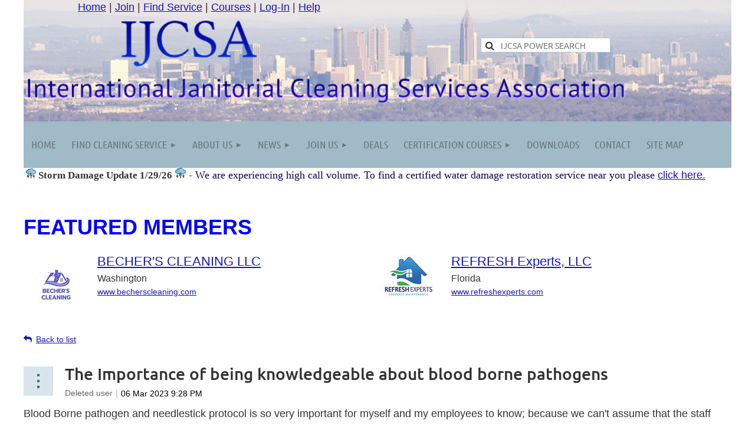

--- FILE ---
content_type: text/html; charset=utf-8
request_url: https://ijcsa.org/Industry-News/13122175
body_size: 18853
content:
<!DOCTYPE html>
<html lang="en" class="no-js ">
	<head id="Head1">
		<link rel="stylesheet" type="text/css" href="https://kit-pro.fontawesome.com/releases/latest/css/pro.min.css" />
<meta name="viewport" content="width=device-width, initial-scale=1.0">
<link href="https://sf.wildapricot.org/BuiltTheme/tinted_tiles_partly_cloudy.v3.0/current/b6e3b946/Styles/combined.css" rel="stylesheet" type="text/css" /><link href="https://ijcsa.org/resources/theme/customStyles.css?t=637593549869680000" rel="stylesheet" type="text/css" /><link href="https://ijcsa.org/resources/theme/user.css?t=636683833160000000" rel="stylesheet" type="text/css" /><link href="https://live-sf.wildapricot.org/WebUI/built9.12.1-8e232c8/scripts/public/react/index-84b33b4.css" rel="stylesheet" type="text/css" /><link href="https://live-sf.wildapricot.org/WebUI/built9.12.1-8e232c8/css/shared/ui/shared-ui-compiled.css" rel="stylesheet" type="text/css" /><script type="text/javascript" language="javascript" id="idJavaScriptEnvironment">var bonaPage_BuildVer='9.12.1-8e232c8';
var bonaPage_AdminBackendUrl = '/admin/';
var bonaPage_StatRes='https://live-sf.wildapricot.org/WebUI/';
var bonaPage_InternalPageType = { isUndefinedPage : false,isWebPage : false,isAdminPage : false,isDialogPage : false,isSystemPage : true,isErrorPage : false,isError404Page : false };
var bonaPage_PageView = { isAnonymousView : true,isMemberView : false,isAdminView : false };
var WidgetMode = 0;
var bonaPage_IsUserAnonymous = true;
var bonaPage_ThemeVer='b6e3b946636683833160000000637593549869680000'; var bonaPage_ThemeId = 'tinted_tiles_partly_cloudy.v3.0'; var bonaPage_ThemeVersion = '3.0';
var bonaPage_id='1860944'; version_id='';
if (bonaPage_InternalPageType && (bonaPage_InternalPageType.isSystemPage || bonaPage_InternalPageType.isWebPage) && window.self !== window.top) { var success = true; try { var tmp = top.location.href; if (!tmp) { top.location = self.location; } } catch (err) { try { if (self != top) { top.location = self.location; } } catch (err) { try { if (self != top) { top = self; } success = false; } catch (err) { success = false; } } success = false; } if (!success) { window.onload = function() { document.open('text/html', 'replace'); document.write('<ht'+'ml><he'+'ad></he'+'ad><bo'+'dy><h1>Wrong document context!</h1></bo'+'dy></ht'+'ml>'); document.close(); } } }
try { function waMetricsGlobalHandler(args) { if (WA.topWindow.waMetricsOuterGlobalHandler && typeof(WA.topWindow.waMetricsOuterGlobalHandler) === 'function') { WA.topWindow.waMetricsOuterGlobalHandler(args); }}} catch(err) {}
 try { if (parent && parent.BonaPage) parent.BonaPage.implementBonaPage(window); } catch (err) { }
try { document.write('<style type="text/css"> .WaHideIfJSEnabled, .HideIfJSEnabled { display: none; } </style>'); } catch(err) {}
var bonaPage_WebPackRootPath = 'https://live-sf.wildapricot.org/WebUI/built9.12.1-8e232c8/scripts/public/react/';</script><script type="text/javascript" language="javascript" src="https://live-sf.wildapricot.org/WebUI/built9.12.1-8e232c8/scripts/shared/bonapagetop/bonapagetop-compiled.js" id="idBonaPageTop"></script><script type="text/javascript" language="javascript" src="https://live-sf.wildapricot.org/WebUI/built9.12.1-8e232c8/scripts/public/react/index-84b33b4.js" id="ReactPublicJs"></script><script type="text/javascript" language="javascript" src="https://live-sf.wildapricot.org/WebUI/built9.12.1-8e232c8/scripts/shared/ui/shared-ui-compiled.js" id="idSharedJs"></script><script type="text/javascript" language="javascript" src="https://live-sf.wildapricot.org/WebUI/built9.12.1-8e232c8/General.js" id=""></script><script type="text/javascript" language="javascript" src="https://sf.wildapricot.org/BuiltTheme/tinted_tiles_partly_cloudy.v3.0/current/b6e3b946/Scripts/combined.js" id=""></script><link href="https://ijcsa.org/page-1860944/RSS" rel="alternate" type="application/rss+xml" title="Blog RSS feed" /><title>International Janitorial Cleaning Services Association - The Importance of being knowledgeable about blood borne pathogens</title>
<meta name="Keywords" content="International Janitorial Cleaning Services Association, IJCSA, Cleaning Service,Carpet Cleaning,Window Washing,Janitorial Service,Janitorial Training,Insurance,Bonding,Maid Service,Biohazard Cleaning,Residential Clean,Housecleaning,House Cleaning,"/><meta name="Description" content="International Janitorial Cleaning Services Association" /><meta name="robots" content="index, follow"><meta name="description" content="The International Janitorial Cleaning Services Association is a place to locate janitorial cleaning services, window washing, carpet cleaning, housecleaning, flood damage, biohazard cleaning. Trained professionals and ...  "><meta name="keywords" content="Cleaning Service,Carpet Cleaning,Window Washing,Janitorial Service,Janitorial Training,Insurance,Bonding,Maid Service,Biohazard Cleaning,Residential Clean,Housecleaning,House Cleaning,Flood Damage Restoration,Water Damage,Training Videos,Industry News,Global Cleaning ,Building Service Contractors,Janitors,Professional Services,Commercial Cleaning"><META HTTP-EQUIV="CACHE-CONTROL" CONTENT="NO-CACHE"><META HTTP-EQUIV="PRAGMA" CONTENT="NO-CACHE"> <link rel="apple-touch-icon" sizes="180x180" href="/apple-touch-icon.png">
<link rel="icon" type="image/png" sizes="32x32" href="/favicon-32x32.png">
<link rel="icon" type="image/png" sizes="16x16" href="/favicon-16x16.png">
<link rel="manifest" href="/site.webmanifest">
<link rel="mask-icon" href="/safari-pinned-tab.svg" color="#5bbad5">
<meta name="msapplication-TileColor" content="#da532c">
<meta name="theme-color" content="#ffffff"><link rel="search" type="application/opensearchdescription+xml" title="ijcsa.org" href="/opensearch.ashx" /></head>
	<body id="PAGEID_1860944" class="publicContentView LayoutMain">
<div class="mLayout layoutMain" id="mLayout">

<div class="mobilePanelContainer">
<div id="id_MobilePanel" data-componentId="MobilePanel" class="WaPlaceHolder WaPlaceHolderMobilePanel" style=""><div style=""><div id="id_QFpB82d" class="WaGadgetOnly WaGadgetMobilePanel  gadgetStyleNone" style="" data-componentId="QFpB82d" ><div class="mobilePanel">
	
	<div class="mobilePanelButton buttonMenu" title="Menu">Menu</div>
<div class="mobilePanelButton buttonLogin" title="Log in">Log in</div>
<div class="menuInner">
		<ul class="firstLevel">
<li class=" ">
	<div class="item">
		<a href="https://ijcsa.org/" title="Home"><span>Home</span></a>
</div>
</li>
	
<li class=" dir">
	<div class="item">
		<a href="https://ijcsa.org/Find-A-Cleaning-Service-Janitorial-Service" title="Find Cleaning Service"><span>Find Cleaning Service</span></a>
<ul class="secondLevel">
<li class=" ">
	<div class="item">
		<a href="https://ijcsa.org/biohazard-cleaning-directory" title="Biohazard Cleaning Directory"><span>Biohazard Cleaning Directory</span></a>
</div>
</li>
	
<li class=" ">
	<div class="item">
		<a href="https://ijcsa.org/Carpet-Cleaning-Directory" title="Carpet Cleaning Directory"><span>Carpet Cleaning Directory</span></a>
</div>
</li>
	
<li class=" ">
	<div class="item">
		<a href="https://ijcsa.org/Commercial-Cleaning-Services" title="Commercial Cleaning Services Directory"><span>Commercial Cleaning Services Directory</span></a>
</div>
</li>
	
<li class=" ">
	<div class="item">
		<a href="https://ijcsa.org/Floor-Cleaning-Directory" title="Floor Cleaning Service Directory"><span>Floor Cleaning Service Directory</span></a>
</div>
</li>
	
<li class=" ">
	<div class="item">
		<a href="https://ijcsa.org/Flood-Damage-Restoration-Services" title="Flood Damage &amp; Restoration"><span>Flood Damage &amp; Restoration</span></a>
</div>
</li>
	
<li class=" ">
	<div class="item">
		<a href="https://ijcsa.org/Green-Cleaning-Services" title="Green Cleaning Services"><span>Green Cleaning Services</span></a>
</div>
</li>
	
<li class=" ">
	<div class="item">
		<a href="https://ijcsa.org/House-Cleaning-Services" title="House Cleaning Services - Maid Services"><span>House Cleaning Services - Maid Services</span></a>
</div>
</li>
	
<li class=" ">
	<div class="item">
		<a href="https://ijcsa.org/International-Directory" title="International Directory"><span>International Directory</span></a>
</div>
</li>
	
<li class=" ">
	<div class="item">
		<a href="https://ijcsa.org/Janitorial-Service-Directory-Find-A-Janitorial-Service-JanitorialServices" title="Janitorial Services Directory"><span>Janitorial Services Directory</span></a>
</div>
</li>
	
<li class=" ">
	<div class="item">
		<a href="https://ijcsa.org/Pressure-Washing-Services" title="Pressure Washing Services"><span>Pressure Washing Services</span></a>
</div>
</li>
	
<li class=" ">
	<div class="item">
		<a href="https://ijcsa.org/Window-Cleaning-Directory" title="Window Cleaning Directory"><span>Window Cleaning Directory</span></a>
</div>
</li>
	
</ul>
</div>
</li>
	
<li class=" dir">
	<div class="item">
		<a href="https://ijcsa.org/About/International-Janitorial-Cleaning-Services-Association" title="About Us"><span>About Us</span></a>
<ul class="secondLevel">
<li class=" ">
	<div class="item">
		<a href="https://ijcsa.org/Mission" title="Mission "><span>Mission </span></a>
</div>
</li>
	
<li class=" ">
	<div class="item">
		<a href="https://ijcsa.org/On-Social-Media" title="On Social Media"><span>On Social Media</span></a>
</div>
</li>
	
</ul>
</div>
</li>
	
<li class=" dir">
	<div class="item">
		<a href="https://ijcsa.org/page-852782" title="News"><span>News</span></a>
<ul class="secondLevel">
<li class="sel ">
	<div class="item">
		<a href="https://ijcsa.org/Industry-News" title="Member Updates"><span>Member Updates</span></a>
</div>
</li>
	
</ul>
</div>
</li>
	
<li class=" dir">
	<div class="item">
		<a href="https://ijcsa.org/Register" title="Join Us"><span>Join Us</span></a>
<ul class="secondLevel">
<li class=" ">
	<div class="item">
		<a href="https://ijcsa.org/Cleaning-Employee-Training" title="Certifications | Training Membership"><span>Certifications | Training Membership</span></a>
</div>
</li>
	
<li class=" ">
	<div class="item">
		<a href="https://ijcsa.org/Service-Owner-Membership" title="Service Owners"><span>Service Owners</span></a>
</div>
</li>
	
<li class=" ">
	<div class="item">
		<a href="https://ijcsa.org/Sponsors-Supplier-Membership" title="Sponsors | Suppliers"><span>Sponsors | Suppliers</span></a>
</div>
</li>
	
</ul>
</div>
</li>
	
<li class=" ">
	<div class="item">
		<a href="https://ijcsa.org/Member-Discounts" title="Deals"><span>Deals</span></a>
</div>
</li>
	
<li class=" dir">
	<div class="item">
		<a href="https://ijcsa.org/cleaning-certifications" title="Certification Courses"><span>Certification Courses</span></a>
<ul class="secondLevel">
<li class=" ">
	<div class="item">
		<a href="https://ijcsa.org/Biohazard-Cleaning-Certification-Course" title="IJCSA Biohazard Cleaning Certification"><span>IJCSA Biohazard Cleaning Certification</span></a>
</div>
</li>
	
<li class=" ">
	<div class="item">
		<a href="https://ijcsa.org/Bloodborne-Pathogen-Certification" title=" Bloodborne Pathogen Certification"><span> Bloodborne Pathogen Certification</span></a>
</div>
</li>
	
<li class=" ">
	<div class="item">
		<a href="https://ijcsa.org/Carpet-Cleaning-Certification-Course" title="Carpet Cleaning Certification"><span>Carpet Cleaning Certification</span></a>
</div>
</li>
	
<li class=" ">
	<div class="item">
		<a href="https://ijcsa.org/IJCSA-Janitorial-Custodial-Certification" title="IJCSA Janitorial Custodial Certification"><span>IJCSA Janitorial Custodial Certification</span></a>
</div>
</li>
	
<li class=" ">
	<div class="item">
		<a href="https://ijcsa.org/Customer-Service-Certification" title="Customer Service Certification"><span>Customer Service Certification</span></a>
</div>
</li>
	
<li class=" ">
	<div class="item">
		<a href="https://ijcsa.org/Green-Cleaning-Certification" title="Green Cleaning Certification"><span>Green Cleaning Certification</span></a>
</div>
</li>
	
<li class=" ">
	<div class="item">
		<a href="https://ijcsa.org/Master-Green-Cleaning-Certification" title="Green Cleaning Master Certification"><span>Green Cleaning Master Certification</span></a>
</div>
</li>
	
<li class=" ">
	<div class="item">
		<a href="https://ijcsa.org/Hazardous-Chemical-Certification" title="Hazardous Chemical Certification"><span>Hazardous Chemical Certification</span></a>
</div>
</li>
	
<li class=" ">
	<div class="item">
		<a href="https://ijcsa.org/Medical-Cleaning-Certification" title="Medical Cleaning Certification"><span>Medical Cleaning Certification</span></a>
</div>
</li>
	
<li class=" ">
	<div class="item">
		<a href="https://ijcsa.org/IJCSA-Residential-Cleaning-Specialist-Certification" title="IJCSA Residential Cleaning Specialist Certification"><span>IJCSA Residential Cleaning Specialist Certification</span></a>
</div>
</li>
	
<li class=" ">
	<div class="item">
		<a href="https://ijcsa.org/Janitorial-Certification-Program" title="Master Janitorial Certification"><span>Master Janitorial Certification</span></a>
</div>
</li>
	
<li class=" ">
	<div class="item">
		<a href="https://ijcsa.org/IJCSA-Mold-Certification" title="Mold Inspection &amp; Remediation Certification"><span>Mold Inspection &amp; Remediation Certification</span></a>
</div>
</li>
	
</ul>
</div>
</li>
	
<li class=" ">
	<div class="item">
		<a href="https://ijcsa.org/Cleaning-Business-Forms" title="Downloads"><span>Downloads</span></a>
</div>
</li>
	
<li class=" ">
	<div class="item">
		<a href="https://ijcsa.org/Contact" title="Contact"><span>Contact</span></a>
</div>
</li>
	
<li class=" ">
	<div class="item">
		<a href="https://ijcsa.org/Site-Map-IJCSA" title="Site Map"><span>Site Map</span></a>
</div>
</li>
	
</ul>
	</div>

	<div class="loginInner">
<div class="loginContainerForm oAuthIsfalse">
<form method="post" action="https://ijcsa.org/Sys/Login" id="id_QFpB82d_form" class="generalLoginBox"  data-disableInAdminMode="true">
<input type="hidden" name="ReturnUrl" id="id_QFpB82d_returnUrl" value="">
				<input type="hidden" name="browserData" id="id_QFpB82d_browserField">
<div class="loginUserName">
<div class="loginUserNameTextBox">
		<input name="email" type="text" maxlength="100" placeholder="Email"  id="id_QFpB82d_userName" tabindex="1" class="emailTextBoxControl"/>
	</div>
</div><div class="loginPassword">
<div class="loginPasswordTextBox">
		<input name="password" type="password" placeholder="Password" maxlength="50" id="id_QFpB82d_password" tabindex="2" class="passwordTextBoxControl" autocomplete="off"/>
	</div>
</div> 
    <input id="g-recaptcha-invisible_QFpB82d" name="g-recaptcha-invisible" value="recaptcha" type="hidden"/> 
    <div id="recapcha_placeholder_QFpB82d" style="display:none"></div>
    <span id="idReCaptchaValidator_QFpB82d" errorMessage="Please verify that you are not a robot" style="display:none" validatorType="method" ></span>
    <script>
        $("#idReCaptchaValidator_QFpB82d").on( "wavalidate", function(event, validationResult) {
            if (grecaptcha.getResponse(widgetId_QFpB82d).length == 0){
                grecaptcha.execute(widgetId_QFpB82d);	
                validationResult.shouldStopValidation = true;
                return;
            }

            validationResult.result = true;
        });
  
            var widgetId_QFpB82d;

            var onloadCallback_QFpB82d = function() {
                // Renders the HTML element with id 'recapcha_placeholder_QFpB82d' as a reCAPTCHA widget.
                // The id of the reCAPTCHA widget is assigned to 'widgetId_QFpB82d'.
                widgetId_QFpB82d = grecaptcha.render('recapcha_placeholder_QFpB82d', {
                'sitekey' : '6LfmM_UhAAAAAJSHT-BwkAlQgN0mMViOmaK7oEIV',
                'size': 'invisible',
                'callback': function(){
                    document.getElementById('g-recaptcha-invisible_QFpB82d').form.submit();
                },
                'theme' : 'light'
            });
        };
    </script>
	
    <script src="https://www.google.com/recaptcha/api.js?onload=onloadCallback_QFpB82d&render=explicit" async defer></script>

 <div class="loginActionRememberMe">
		<input id="id_QFpB82d_rememberMe" type="checkbox" name="rememberMe" tabindex="3" class="rememberMeCheckboxControl"/>
		<label for="id_QFpB82d_rememberMe">Remember me</label>
	</div>
<div class="loginPasswordForgot">
		<a href="https://ijcsa.org/Sys/ResetPasswordRequest">Forgot password</a>
	</div>
<div class="loginAction">
	<input type="submit" name="ctl03$ctl02$loginViewControl$loginControl$Login" value="Log in" id="id_QFpB82d_loginAction" onclick="if (!browserInfo.clientCookiesEnabled()) {alert('Warning: browser cookies disabled. Please enable them to use this website.'); return false;}" tabindex="4" class="loginButton loginButtonControl"/>
</div></form></div>
</div>

</div>

<script type="text/javascript">

jq$(function()
{
	var gadget = jq$('#id_QFpB82d'),
		menuContainer = gadget.find('.menuInner'),
		loginContainer = gadget.find('.loginInner');

	gadget.find('.buttonMenu').on("click",function()
	{
		menuContainer.toggle();
		loginContainer.hide();
		jq$(this).toggleClass('active');
        jq$('.buttonLogin').removeClass('active');
		return false;
	});

	gadget.find('.buttonLogin').on("click",function()
	{
		loginContainer.toggle();
		menuContainer.hide();
		jq$(this).toggleClass('active');
        jq$('.buttonMenu').removeClass('active');
		return false;
	});

	gadget.find('.mobilePanel').on("click",function(event)
	{
        if( !(jq$(event.target).parents('.loginInner').size() || event.target.className == 'loginInner') )
        {
            menuContainer.hide();
            loginContainer.hide();
            jq$('.buttonLogin').removeClass('active');
            jq$('.buttonMenu').removeClass('active');
        }

        event.stopPropagation();
	});

	jq$('body').on("click",function()
	{
		menuContainer.hide();
		loginContainer.hide();
		jq$('.buttonLogin').removeClass('active');
        jq$('.buttonMenu').removeClass('active');
	});


	// login
	var browserField = document.getElementById('id_QFpB82d' + '_browserField');

	if (browserField)
	{
		browserField.value = browserInfo.getBrowserCapabilitiesData();
	}

	jq$('#id_QFpB82d' + '_form').FormValidate();
	jq$('.WaGadgetMobilePanel form').attr('data-disableInAdminMode', 'false');

});

</script></div></div>
</div></div>

		<!-- header zone -->
		<div class="zonePlace zoneHeader1">
<div id="idHeaderContentHolder" data-componentId="Header" class="WaPlaceHolder WaPlaceHolderHeader" style="background-image:url(&#39;/resources/atlanta44.jpg&#39;);background-repeat:no-repeat;background-position:center top;background-size:100% 100%;background-color:transparent;"><div style="padding-top:0px;padding-right:0px;"><div id="id_zLjSNJa" data-componentId="zLjSNJa" class="WaLayoutContainerFirst" style=""><table cellspacing="0" cellpadding="0" class="WaLayoutTable" style=""><tr data-componentId="zLjSNJa_row" class="WaLayoutRow"><td id="id_zf9NCvn" data-componentId="zf9NCvn" class="WaLayoutItem" style="width:50%;"><div id="id_C1L2Sxs" class="WaLayoutPlaceHolder placeHolderContainer" data-componentId="C1L2Sxs" style=""><div style=""><div id="id_FnYHgSr" class="WaGadgetOnly WaGadgetContent  gadgetStyleNone" style="" data-componentId="FnYHgSr" ><div class="gadgetStyleBody gadgetContentEditableArea" style="" data-editableArea="0" data-areaHeight="auto">
<p align="center"><a href="/">Home</a> | <a href="/Register">Join</a> | <a href="/Find-A-Cleaning-Service-Janitorial-Service">Find Service</a>&nbsp;|&nbsp;<a href="/cleaning-certifications">Courses</a> | <a href="/Sys/Login">Log-In</a> | <a href="/Contact">Help</a></p></div>
</div></div></div></td><td style="" data-componentId="zf9NCvn_separator" class="WaLayoutSeparator"><div style="width: inherit;"></div></td><td id="id_koJqQtE" data-componentId="koJqQtE" class="WaLayoutItem" style="width:50%;"></td></tr></table> </div><div id="id_w9DW6LB" data-componentId="w9DW6LB" class="WaLayoutContainer" style=""><table cellspacing="0" cellpadding="0" class="WaLayoutTable" style=""><tr data-componentId="w9DW6LB_row" class="WaLayoutRow"><td id="id_9YxFzu5" data-componentId="9YxFzu5" class="WaLayoutItem" style="width:47%;"><div id="id_dhFFhBC" class="WaLayoutPlaceHolder placeHolderContainer" data-componentId="dhFFhBC" style=""><div style=""><div id="id_nTRpwwp" class="WaGadgetOnly WaGadgetContent  gadgetStyleNone" style="" data-componentId="nTRpwwp" ><div class="gadgetStyleBody gadgetContentEditableArea" style="" data-editableArea="0" data-areaHeight="auto">
<p align="center"><a href="/Find-A-Cleaning-Service-Janitorial-Service" style="line-height: 1.4;"><img src="/resources/Pictures/IJCSA%20Logo.png" alt="" title="" border="0" width="229" height="78"></a><br></p></div>
</div></div></div></td><td style="" data-componentId="9YxFzu5_separator" class="WaLayoutSeparator"><div style="width: inherit;"></div></td><td id="id_fym2YTO" data-componentId="fym2YTO" class="WaLayoutItem" style="width:53%;"><div id="id_WTMpxDI" class="WaLayoutPlaceHolder placeHolderContainer" data-componentId="WTMpxDI" style=""><div style=""><div id="id_SUEhBjb" class="WaGadgetOnly WaGadgetSiteSearch  gadgetStyle002" style="margin-top:1px;margin-right:0px;" data-componentId="SUEhBjb" ><div class="gadgetStyleBody " style=""  data-areaHeight="auto">
<div class="searchBoxOuter alignCenter">
	<div class="searchBox">
<form method="post" action="https://ijcsa.org/Sys/Search" id="id_SUEhBjb_form" class="generalSearchBox"  data-disableInAdminMode="true">
<span class="searchBoxFieldContainer"><input class="searchBoxField" type="text" name="searchString" id="idid_SUEhBjb_searchBox" value="" maxlength="300" autocomplete="off"  placeholder="IJCSA POWER SEARCH"></span>
<div class="autoSuggestionBox" id="idid_SUEhBjb_resultDiv"></div>
</form></div>
	</div>
	<script type="text/javascript">
		(function(){

			function init()
			{
				var model = {};
				model.gadgetId = 'idid_SUEhBjb';
				model.searchBoxId = 'idid_SUEhBjb_searchBox';
				model.resultDivId = 'idid_SUEhBjb_resultDiv';
				model.selectedTypes = '31';
				model.searchTemplate = 'https://ijcsa.org/Sys/Search?q={0}&types={1}&page={2}';
				model.searchActionUrl = '/Sys/Search/DoSearch';
				model.GoToSearchPageTextTemplate = 'Search for &#39;{0}&#39;';
				model.autoSuggest = true;
				var WASiteSearch = new WASiteSearchGadget(model);
			}

			jq$(document).ready(init);
		}) ();
	</script>
</div>
</div></div></div></td></tr></table> </div><div id="id_FuZUbHP" class="WaGadget WaGadgetContent  gadgetStyleNone" style="" data-componentId="FuZUbHP" ><div class="gadgetStyleBody gadgetContentEditableArea" style="" data-editableArea="0" data-areaHeight="auto">
<p>&nbsp;<img class="artText" src="/Content/ArtText/10508.png?text=International%20Janitorial%20Cleaning%20Services%20Association&amp;style=Site%20title%202&amp;styleGroup=100&amp;tc1=000066&amp;tc2=3300FF&amp;shc1=FFFFFF&amp;fn=PT%20Sans&amp;fs=22&amp;sid=9654440410272984" title="International Janitorial Cleaning Services Association" alt="International Janitorial Cleaning Services Association" border="0" id="" name="" width="1017" height="48"><br></p></div>
</div><div id="id_FgdQ73R" class="WaGadgetLast WaGadgetMenuHorizontal  gadgetStyleNone" style="" data-componentId="FgdQ73R" ><div class="menuBackground"></div>
<div class="menuInner">
	<ul class="firstLevel">
<li class=" ">
	<div class="item">
		<a href="https://ijcsa.org/" title="Home"><span>Home</span></a>
</div>
</li>
	
<li class=" dir">
	<div class="item">
		<a href="https://ijcsa.org/Find-A-Cleaning-Service-Janitorial-Service" title="Find Cleaning Service"><span>Find Cleaning Service</span></a>
<ul class="secondLevel">
<li class=" ">
	<div class="item">
		<a href="https://ijcsa.org/biohazard-cleaning-directory" title="Biohazard Cleaning Directory"><span>Biohazard Cleaning Directory</span></a>
</div>
</li>
	
<li class=" ">
	<div class="item">
		<a href="https://ijcsa.org/Carpet-Cleaning-Directory" title="Carpet Cleaning Directory"><span>Carpet Cleaning Directory</span></a>
</div>
</li>
	
<li class=" ">
	<div class="item">
		<a href="https://ijcsa.org/Commercial-Cleaning-Services" title="Commercial Cleaning Services Directory"><span>Commercial Cleaning Services Directory</span></a>
</div>
</li>
	
<li class=" ">
	<div class="item">
		<a href="https://ijcsa.org/Floor-Cleaning-Directory" title="Floor Cleaning Service Directory"><span>Floor Cleaning Service Directory</span></a>
</div>
</li>
	
<li class=" ">
	<div class="item">
		<a href="https://ijcsa.org/Flood-Damage-Restoration-Services" title="Flood Damage &amp; Restoration"><span>Flood Damage &amp; Restoration</span></a>
</div>
</li>
	
<li class=" ">
	<div class="item">
		<a href="https://ijcsa.org/Green-Cleaning-Services" title="Green Cleaning Services"><span>Green Cleaning Services</span></a>
</div>
</li>
	
<li class=" ">
	<div class="item">
		<a href="https://ijcsa.org/House-Cleaning-Services" title="House Cleaning Services - Maid Services"><span>House Cleaning Services - Maid Services</span></a>
</div>
</li>
	
<li class=" ">
	<div class="item">
		<a href="https://ijcsa.org/International-Directory" title="International Directory"><span>International Directory</span></a>
</div>
</li>
	
<li class=" ">
	<div class="item">
		<a href="https://ijcsa.org/Janitorial-Service-Directory-Find-A-Janitorial-Service-JanitorialServices" title="Janitorial Services Directory"><span>Janitorial Services Directory</span></a>
</div>
</li>
	
<li class=" ">
	<div class="item">
		<a href="https://ijcsa.org/Pressure-Washing-Services" title="Pressure Washing Services"><span>Pressure Washing Services</span></a>
</div>
</li>
	
<li class=" ">
	<div class="item">
		<a href="https://ijcsa.org/Window-Cleaning-Directory" title="Window Cleaning Directory"><span>Window Cleaning Directory</span></a>
</div>
</li>
	
</ul>
</div>
</li>
	
<li class=" dir">
	<div class="item">
		<a href="https://ijcsa.org/About/International-Janitorial-Cleaning-Services-Association" title="About Us"><span>About Us</span></a>
<ul class="secondLevel">
<li class=" ">
	<div class="item">
		<a href="https://ijcsa.org/Mission" title="Mission "><span>Mission </span></a>
</div>
</li>
	
<li class=" ">
	<div class="item">
		<a href="https://ijcsa.org/On-Social-Media" title="On Social Media"><span>On Social Media</span></a>
</div>
</li>
	
</ul>
</div>
</li>
	
<li class=" dir">
	<div class="item">
		<a href="https://ijcsa.org/page-852782" title="News"><span>News</span></a>
<ul class="secondLevel">
<li class="sel ">
	<div class="item">
		<a href="https://ijcsa.org/Industry-News" title="Member Updates"><span>Member Updates</span></a>
</div>
</li>
	
</ul>
</div>
</li>
	
<li class=" dir">
	<div class="item">
		<a href="https://ijcsa.org/Register" title="Join Us"><span>Join Us</span></a>
<ul class="secondLevel">
<li class=" ">
	<div class="item">
		<a href="https://ijcsa.org/Cleaning-Employee-Training" title="Certifications | Training Membership"><span>Certifications | Training Membership</span></a>
</div>
</li>
	
<li class=" ">
	<div class="item">
		<a href="https://ijcsa.org/Service-Owner-Membership" title="Service Owners"><span>Service Owners</span></a>
</div>
</li>
	
<li class=" ">
	<div class="item">
		<a href="https://ijcsa.org/Sponsors-Supplier-Membership" title="Sponsors | Suppliers"><span>Sponsors | Suppliers</span></a>
</div>
</li>
	
</ul>
</div>
</li>
	
<li class=" ">
	<div class="item">
		<a href="https://ijcsa.org/Member-Discounts" title="Deals"><span>Deals</span></a>
</div>
</li>
	
<li class=" dir">
	<div class="item">
		<a href="https://ijcsa.org/cleaning-certifications" title="Certification Courses"><span>Certification Courses</span></a>
<ul class="secondLevel">
<li class=" ">
	<div class="item">
		<a href="https://ijcsa.org/Biohazard-Cleaning-Certification-Course" title="IJCSA Biohazard Cleaning Certification"><span>IJCSA Biohazard Cleaning Certification</span></a>
</div>
</li>
	
<li class=" ">
	<div class="item">
		<a href="https://ijcsa.org/Bloodborne-Pathogen-Certification" title=" Bloodborne Pathogen Certification"><span> Bloodborne Pathogen Certification</span></a>
</div>
</li>
	
<li class=" ">
	<div class="item">
		<a href="https://ijcsa.org/Carpet-Cleaning-Certification-Course" title="Carpet Cleaning Certification"><span>Carpet Cleaning Certification</span></a>
</div>
</li>
	
<li class=" ">
	<div class="item">
		<a href="https://ijcsa.org/IJCSA-Janitorial-Custodial-Certification" title="IJCSA Janitorial Custodial Certification"><span>IJCSA Janitorial Custodial Certification</span></a>
</div>
</li>
	
<li class=" ">
	<div class="item">
		<a href="https://ijcsa.org/Customer-Service-Certification" title="Customer Service Certification"><span>Customer Service Certification</span></a>
</div>
</li>
	
<li class=" ">
	<div class="item">
		<a href="https://ijcsa.org/Green-Cleaning-Certification" title="Green Cleaning Certification"><span>Green Cleaning Certification</span></a>
</div>
</li>
	
<li class=" ">
	<div class="item">
		<a href="https://ijcsa.org/Master-Green-Cleaning-Certification" title="Green Cleaning Master Certification"><span>Green Cleaning Master Certification</span></a>
</div>
</li>
	
<li class=" ">
	<div class="item">
		<a href="https://ijcsa.org/Hazardous-Chemical-Certification" title="Hazardous Chemical Certification"><span>Hazardous Chemical Certification</span></a>
</div>
</li>
	
<li class=" ">
	<div class="item">
		<a href="https://ijcsa.org/Medical-Cleaning-Certification" title="Medical Cleaning Certification"><span>Medical Cleaning Certification</span></a>
</div>
</li>
	
<li class=" ">
	<div class="item">
		<a href="https://ijcsa.org/IJCSA-Residential-Cleaning-Specialist-Certification" title="IJCSA Residential Cleaning Specialist Certification"><span>IJCSA Residential Cleaning Specialist Certification</span></a>
</div>
</li>
	
<li class=" ">
	<div class="item">
		<a href="https://ijcsa.org/Janitorial-Certification-Program" title="Master Janitorial Certification"><span>Master Janitorial Certification</span></a>
</div>
</li>
	
<li class=" ">
	<div class="item">
		<a href="https://ijcsa.org/IJCSA-Mold-Certification" title="Mold Inspection &amp; Remediation Certification"><span>Mold Inspection &amp; Remediation Certification</span></a>
</div>
</li>
	
</ul>
</div>
</li>
	
<li class=" ">
	<div class="item">
		<a href="https://ijcsa.org/Cleaning-Business-Forms" title="Downloads"><span>Downloads</span></a>
</div>
</li>
	
<li class=" ">
	<div class="item">
		<a href="https://ijcsa.org/Contact" title="Contact"><span>Contact</span></a>
</div>
</li>
	
<li class=" ">
	<div class="item">
		<a href="https://ijcsa.org/Site-Map-IJCSA" title="Site Map"><span>Site Map</span></a>
</div>
</li>
	
</ul>
</div>


<script type="text/javascript">

	jq$(function()
	{

		WebFont.load({
			custom: {
				families: ['Ubuntu', 'Ubuntu condensed']
			},
			active: function()
			{
				resizeMenu();
			}
		});


		var gadgetHorMenu = jq$('#id_FgdQ73R'),
			gadgetHorMenuContainer = gadgetHorMenu.find('.menuInner'),
			firstLevelMenu = gadgetHorMenu.find('ul.firstLevel'),
			holderInitialMenu = firstLevelMenu.children(),
			outsideItems = null,
			phantomElement = '<li class="phantom"><div class="item"><a href="#"><span>&#x2261;</span></a><ul class="secondLevel"></ul></div></li>',
			placeHolder = gadgetHorMenu.parents('.WaLayoutPlaceHolder'),
			placeHolderId = placeHolder && placeHolder.attr('data-componentId'),
			mobileState = false,
			isTouchSupported = !!(('ontouchstart' in window) || (window.DocumentTouch && document instanceof DocumentTouch) || (navigator.msPointerEnabled && navigator.msMaxTouchPoints));


		function resizeMenu()
		{
			var i,
				len,
				fitMenuWidth = 0,
				menuItemPhantomWidth = 80;

			firstLevelMenu.html( holderInitialMenu).removeClass('adapted').css({ width: 'auto' }); // restore initial menu

			if( firstLevelMenu.width() > gadgetHorMenuContainer.width() ) // if menu oversize
			{
				menuItemPhantomWidth = firstLevelMenu.addClass('adapted').append( phantomElement).children('.phantom').width();

				for( i = 0, len = holderInitialMenu.size(); i <= len; i++ )
				{
					fitMenuWidth += jq$( holderInitialMenu.get(i) ).width();

					if( fitMenuWidth + menuItemPhantomWidth > gadgetHorMenuContainer.width() )
					{
						outsideItems = firstLevelMenu.children(':gt('+(i-1)+'):not(.phantom)').remove();
						firstLevelMenu.find('.phantom > .item > ul').append( outsideItems);
						gadgetHorMenuContainer.css('overflow','visible');
						break;
					}
				}
				gadgetHorMenu.find('.phantom > .item > a').click(function(){ return false; });
			}

			disableFirstTouch();

			firstLevelMenu.css( 'width', '' ); // restore initial menu width
			firstLevelMenu.children().removeClass('last-child').eq(-1).addClass('last-child'); // add last-child mark
		}

		jq$(window).resize(function()
		{
			resizeMenu();
		});

		function onLayoutColumnResized(sender, args)
		{
			args = args || {};

			if (placeHolderId && (placeHolderId == args.leftColPlaceHolderId || placeHolderId == args.rightColPlaceHolderId))
			{
				resizeMenu();
			}
		}

		BonaPage.addPageStateHandler(BonaPage.PAGE_PARSED, function() { WA.Gadgets.LayoutColumnResized.addHandler(onLayoutColumnResized); });
		BonaPage.addPageStateHandler(BonaPage.PAGE_UNLOADED, function() { WA.Gadgets.LayoutColumnResized.removeHandler(onLayoutColumnResized); });


        function disableFirstTouch()
        {
          if (!isTouchSupported) return;

          jq$('#id_FgdQ73R').find('.menuInner li.dir > .item > a').on( 'click', function(event)
          {
            if( !this.touchCounter )
              this.touchCounter = 0;

            if( this.touchCounter >= 1 )
            {
              this.touchCounter = 0;
              return true;
            }
            this.touchCounter++;

            if (!mobileState)
            {
              WA.stopEventDefault(event);
            }
          });

          jq$('#id_FgdQ73R').find('.menuInner li.dir > .item > a').on( 'mouseout', function(event)
          {
            if( !this.touchCounter )
              this.touchCounter = 0;
            this.touchCounter = 0;
          });
        }

        disableFirstTouch();
	});
</script></div></div>
</div></div>
		<div class="zonePlace zoneHeader2">
<div id="id_Header1" data-componentId="Header1" class="WaPlaceHolder WaPlaceHolderHeader1" style=""><div style="padding-top:0px;padding-right:0px;padding-bottom:0px;padding-left:0px;"><div id="id_iki3kkr" class="WaGadgetFirst WaGadgetContent  gadgetStyleNone" style="" data-componentId="iki3kkr" ><div class="gadgetStyleBody gadgetContentEditableArea" style="" data-editableArea="0" data-areaHeight="auto">
<p><font style="background-color: rgb(255, 255, 255);"><strong><font color="#222222" style="font-size: 17px;"><font face="Tahoma">&nbsp;</font><font><font><span style="font-family: Helvetica, Arial, sans-serif;"><font face="Tahoma"><img src="/resources/Pictures/ijcsastorm.png" width="17" height="17"></font><font face="Tahoma">&nbsp;</font></span></font></font></font></strong></font><font face="Tahoma" style="background-color: rgb(255, 255, 255);"><strong><font style="font-size: 17px;">Storm Damage&nbsp;</font></strong></font><strong style="background-color: rgb(255, 255, 255); font-family: Tahoma;"><font style="font-size: 17px;">Update 1/29/26</font><font color="#000000">&nbsp;<img src="/resources/Pictures/ijcsastorm.png" alt="" title="" border="0" width="18" height="18"></font></strong><font color="#222222" style="background-color: rgb(255, 255, 255); font-family: Tahoma;">&nbsp;</font><font color="#FF0000" style="background-color: rgb(255, 255, 255); font-family: Tahoma;">- </font><font style="background-color: rgb(255, 255, 255); font-family: Tahoma;" color="#0d004c">We are experiencing high call volume. To find a certified water damage restoration service near you please</font><font color="#FF0000" style="background-color: rgb(255, 255, 255); font-family: Tahoma;">&nbsp;</font><a href="/Flood-Damage-Restoration-Services">click here.</a>&nbsp;</p></div>
</div><div id="id_zz377A3" data-componentId="zz377A3" class="WaLayoutContainer" style=""><table cellspacing="0" cellpadding="0" class="WaLayoutTable" style=""><tr data-componentId="zz377A3_row" class="WaLayoutRow"><td id="id_YWonho6" data-componentId="YWonho6" class="WaLayoutItem" style="width:100%;"><div id="id_HbF4QBk" class="WaLayoutPlaceHolder placeHolderContainer" data-componentId="HbF4QBk" style=""><div style=""><div id="id_jUUVzwX" class="WaGadgetOnly WaGadgetContent  gadgetStyleNone" style="" data-componentId="jUUVzwX" ><div class="gadgetStyleBody gadgetContentEditableArea" style="" data-editableArea="0" data-areaHeight="auto">
<p><br></p></div>
</div></div></div></td></tr></table> </div><div id="id_YkI1NE1" data-componentId="YkI1NE1" class="WaLayoutContainer" style=""><table cellspacing="0" cellpadding="0" class="WaLayoutTable" style=""><tr data-componentId="YkI1NE1_row" class="WaLayoutRow"><td id="id_fLTz3k8" data-componentId="fLTz3k8" class="WaLayoutItem" style="width:100%;"><div id="id_n5zSuEA" class="WaLayoutPlaceHolder placeHolderContainer" data-componentId="n5zSuEA" style=""><div style=""><div id="id_R9hvwK2" class="WaGadgetOnly WaGadgetFeaturedMember  gadgetStyleNone" style="" data-componentId="R9hvwK2" ><div class="gadgetStyleTitle" style=" "><h4 class="gadgetTitleH4">
Featured members</h4></div>
<div class="gadgetStyleBody " style=""  data-areaHeight="auto">
<div class="loadingCap"></div>
	<div class="loadingError"></div>
	<script>
		jq$(function()
		{
			var writeErrorMessageTM,
				isPageUnloading = false;

			BonaPage.addPageStateHandler(BonaPage.PAGE_UNLOADED, clearWaitWriteErrorMessage);
			BonaPage.addPageStateHandler(BonaPage.PAGE_UNLOADING, clearWaitWriteErrorMessage);
		
			function featuredMemberResize()
			{
				var self = jq$('#id_R9hvwK2'),
					fistBlock = jq$(self).find('li:first-child'),
					availableWidth = jq$(self).find('ul').width(),
					blockMinWidth,
					blocksOnRow,
					deficitSpaceFlag,
					overSpaceFlag;

				if( !(blockMinWidth = fistBlock.attr('min-width')) )
				{
					blockMinWidth = parseInt( fistBlock.css('min-width'), 10 );
					fistBlock.attr('min-width', blockMinWidth );
				}

				blocksOnRow = ( blockMinWidth > 1 ) ? Math.floor( availableWidth / blockMinWidth ) : 1;
				blocksOnRow = ( blocksOnRow < 1 ) ? 1 : blocksOnRow;
				overSpaceFlag = ( blockMinWidth > 0 && jq$(self).find('li').size() * blockMinWidth < availableWidth );
				deficitSpaceFlag = ( blockMinWidth > availableWidth );

				if( deficitSpaceFlag )
					jq$(self).find('li').css({ 'min-width':'0' });
				else
					jq$(self).find('li').css({ 'min-width':'' });

				if( overSpaceFlag )
					blocksOnRow = jq$(self).find('li').size();

				jq$(self).find('li').width( ( 100 / blocksOnRow ) + '%' );
			}

			function onLoadFeatureMemberGadget()
			{
				var self = jq$('#id_R9hvwK2'),
					asyncUrl = "/Sys/FeaturedMembers/GetModel/?gadgetId=R9hvwK2&themeGadgetId=FeaturedMember&page=1860944&version=5f785bba6d7c1610c8fa8765",
					jsTpl = '',
					errorHtml = 'Server error while loading data.<br>Please contact us at <a href="mailto:support@wildapricot.com">support@wildapricot.com</a> and let us know what led to this error.<br><br>Sorry for any inconvenience.',
					noDataHtml = 'No members found',
					viewDetailsHtml = 'View details',
					jsonData;

				isPageUnloading = false;
				
				jq$.ajax(
				{
					url: asyncUrl,
					dataType: 'text',
					cache: false
				})
				.done(function( data )
				{
					jsonData = JSON.parse( data.replace("while(1); ","","i").trim() );

					if( jsonData && jsonData.members && typeof jsonData.members === "object" && jsonData.members.length )
					{
						for( var i=0; i < jsonData.members.length; i++)
						{
							if( jsonData.pictureFieldSelected || jsonData.members[i].title || jsonData.members[i].subTitle || jsonData.members[i].description )
							{
							jsTpl += ''
								+'<li>'
									+ '<div class="img">' + ( jsonData.members[i].picture ? '<a href="'+ jsonData.members[i].link +'"><img src="'+ jsonData.members[i].picture +'" title="View member profile" alt=""></a>' : '<a href="'+ jsonData.members[i].link +'"><img src="https://sf.wildapricot.org/BuiltTheme/tinted_tiles_partly_cloudy.v3.0/current/b6e3b946/Gadgets/FeaturedMember/Images/no-image.png" title="View member profile" alt=""></a>' ) + '</div>'
									+ '<div class="rightPart">'
										+ ( jsonData.members[i].title ? '<div class="label_1"><a href="'+ jsonData.members[i].link +'" title="'+ jsonData.members[i].title +'">'+ jsonData.members[i].title +'</a></div>' : '' )
										+ ( jsonData.members[i].subTitle ? '<div class="subtitle"><strong>'+ jsonData.members[i].subTitle +'</strong></div>' : '' )
										+ ( jsonData.members[i].description ? '<div class="description">'+ jsonData.members[i].description +'</div>' : '' )
										+ ( jsonData.members[i].title ? '' : '<div class="viewDetails"><a href="'+ jsonData.members[i].link + '">'+ viewDetailsHtml +'</a></div>' )
									+ '</div>'
								+ '</li>';
							}
						}
						jsTpl = '<ul class="layoutHorizontal">'+ jsTpl +'</ul>';
					}
					else
					{
						jsTpl += noDataHtml;
					}

					jsTpl += ( jsonData.directoryLink ) ? '<div class="action"><a href="'+ jsonData.directoryLink +'" title="View member directory">View member directory</a></div>' : '';

					jq$( self ).find('.loadingCap').after( jsTpl).remove();

					if( jsonData.pictureFieldSelected && jq$( self ).find('ul').size() && !jq$( self ).find('ul').hasClass('showPic') )
						jq$( self ).find('ul').addClass('showPic');

					featuredMemberResize();
					featuredMemberGadgetId.linkify();
					WA.Gadgets.notifyGadgetChanged();
				})
				.fail(function( jqXHR, textStatus )
				{
					if( !isPageUnloading )
					{
						writeErrorMessageTM = setTimeout( function()
						{
							jq$( self ).find('.loadingError').html(errorHtml).show();
							jq$( self ).find('.loadingCap').remove();
						}, 1000 );
					}
				});
			}
			
			function clearWaitWriteErrorMessage()
			{
				isPageUnloading = true;

				if( writeErrorMessageTM )
					clearTimeout( writeErrorMessageTM );
			}

			var featuredMemberGadgetId = jq$('#id_R9hvwK2'),
				placeHolder = featuredMemberGadgetId.parents('.WaLayoutPlaceHolder'),
				placeHolderId = placeHolder && placeHolder.attr('data-componentId');

			onLoadFeatureMemberGadget();

			function onLayoutColumnResized(sender, args)
			{
				args = args || {};

				if (placeHolderId && (placeHolderId == args.leftColPlaceHolderId || placeHolderId == args.rightColPlaceHolderId))
				{
					featuredMemberResize();
				}
			}

			BonaPage.addPageStateHandler(BonaPage.PAGE_PARSED, function() { WA.Gadgets.LayoutColumnResized.addHandler(onLayoutColumnResized); });
			BonaPage.addPageStateHandler(BonaPage.PAGE_UNLOADED, function() { WA.Gadgets.LayoutColumnResized.removeHandler(onLayoutColumnResized); });

			jq$(window).resize(featuredMemberResize);
		});
	</script>
</div>
</div></div></div></td></tr></table> </div><div id="id_538kM8B" class="WaGadgetLast WaGadgetBlog  gadgetStyleNone WaGadgetBlogStateDetails" style="margin-bottom:0px;" data-componentId="538kM8B" >



<form method="post" action="" id="form" onreset="if (window.setTimeout) window.setTimeout(&#39;DES_OnReset(false);&#39;, 100);">
<div class="aspNetHidden">
<input type="hidden" name="__EVENTTARGET" id="__EVENTTARGET" value="" />
<input type="hidden" name="__EVENTARGUMENT" id="__EVENTARGUMENT" value="" />
<input type="hidden" name="__VIEWSTATE" id="__VIEWSTATE" value="t+yU3ufVurLFRzTY9oPJXYp8dNkx2juegfHaM9N2/kIaJyEdHrgTylhvezuxhhTeWpIxIcNfASZ/[base64]/eJjLqtMp/zdG3UloMy5PlsJi3ueLwJejm64Rinet2YglPhyvk6Uh+PkiO27ll/lpZwg8t8I/wwKdQVC+tR3tAHZbOOFpiBU3/8H1s/tqg==" />
</div>

<script type="text/javascript">
//<![CDATA[
var theForm = document.forms['form'];
if (!theForm) {
    theForm = document.form;
}
function __doPostBack(eventTarget, eventArgument) {
    if (!theForm.onsubmit || (theForm.onsubmit() != false)) {
        theForm.__EVENTTARGET.value = eventTarget;
        theForm.__EVENTARGUMENT.value = eventArgument;
        theForm.submit();
    }
}
//]]>
</script>


<script src="/WebResource.axd?d=yaR7zmKeYvCXo6E0l2jqTEcJktAZ9oglcSuHPEtwuv6Y-OZLuwmAx_h0q7K0hGBiped7bOpo6dhIvocpAjPu6UieYjY1&amp;t=638901536248157332" type="text/javascript"></script>


<script type="text/javascript">
//<![CDATA[
var BodyTextBoxId = 'FunctionalBlock1_ctl00_blogPostEdit_BlogPostEditBody_BlogPostEditBodyMemberView_bodyTextBox';
var deleteAccessGrantedFunctionalBlock1_ctl00_blogPostView_blogEntry = false;
//]]>
</script>
<script type='text/javascript' src='/DES/GetFiles.aspx?type=scripts&amp;version=5.0.5.5000&amp;files=0_49'></script>

    
    <input type="hidden" name="FunctionalBlock1$contentModeHidden" id="FunctionalBlock1_contentModeHidden" value="1" />


<div id="idBlogsTitleMainContainer" class="pageTitleOuterContainer">
  
    <div id="idBlogBackContainer" class="pageBackContainer">
      <a id="FunctionalBlock1_ctl00_blogPostView_title_backLink" href="https://ijcsa.org/Industry-News">Back to list</a>
    </div> 
  
</div>
    
    <div class="blogEntryOuterContainer"><div class="cornersContainer"><div class="topCorners"><div class="c1"></div><div class="c2"></div><div class="c3"></div><div class="c4"></div><div class="c5"></div><!--[if gt IE 6]><!--><div class="r1"><div class="r2"><div class="r3"><div class="r4"><div class="r5"></div></div></div></div></div><!--<![endif]--></div></div><div  class="blogEntryContainer"><div class="d1"><div class="d2"><div class="d3"><div class="d4"><div class="d5"><div class="d6"><div class="d7"><div class="d8"><div class="d9"><div class="inner">
        <div class="boxOuterContainer boxBaseView"><div class="cornersContainer"><div class="topCorners"><div class="c1"></div><div class="c2"></div><div class="c3"></div><div class="c4"></div><div class="c5"></div><!--[if gt IE 6]><!--><div class="r1"><div class="r2"><div class="r3"><div class="r4"><div class="r5"></div></div></div></div></div><!--<![endif]--></div></div><div  class="boxContainer"><div class="d1"><div class="d2"><div class="d3"><div class="d4"><div class="d5"><div class="d6"><div class="d7"><div class="d8"><div class="d9"><div class="inner">
    <div class="boxHeaderOuterContainer"><div class="cornersContainer"><div class="topCorners"><div class="c1"></div><div class="c2"></div><div class="c3"></div><div class="c4"></div><div class="c5"></div><!--[if gt IE 6]><!--><div class="r1"><div class="r2"><div class="r3"><div class="r4"><div class="r5"></div></div></div></div></div><!--<![endif]--></div></div><div  class="boxHeaderContainer"><div class="d1"><div class="d2"><div class="d3"><div class="d4"><div class="d5"><div class="d6"><div class="d7"><div class="d8"><div class="d9"><div class="inner">
        <h4 class="boxHeaderTitle">
          
          The Importance of being knowledgeable about blood borne pathogens
        </h4>
      <div class="clearEndContainer"></div></div></div></div></div></div></div></div></div></div></div></div><div class="cornersContainer"><div class="bottomCorners"><!--[if gt IE 6]><!--><div class="r1"><div class="r2"><div class="r3"><div class="r4"><div class="r5"></div></div></div></div></div><!--<![endif]--><div class="c5"></div><div class="c4"></div><div class="c3"></div><div class="c2"></div><div class="c1"></div></div></div></div>

    <div class="boxBodyOuterContainer"><div class="cornersContainer"><div class="topCorners"><div class="c1"></div><div class="c2"></div><div class="c3"></div><div class="c4"></div><div class="c5"></div><!--[if gt IE 6]><!--><div class="r1"><div class="r2"><div class="r3"><div class="r4"><div class="r5"></div></div></div></div></div><!--<![endif]--></div></div><div  class="boxBodyContainer"><div class="d1"><div class="d2"><div class="d3"><div class="d4"><div class="d5"><div class="d6"><div class="d7"><div class="d8"><div class="d9"><div class="inner">
        <div class="boxBodyInfoOuterContainer"><div class="cornersContainer"><div class="topCorners"><div class="c1"></div><div class="c2"></div><div class="c3"></div><div class="c4"></div><div class="c5"></div><!--[if gt IE 6]><!--><div class="r1"><div class="r2"><div class="r3"><div class="r4"><div class="r5"></div></div></div></div></div><!--<![endif]--></div></div><div  class="boxBodyInfoContainer"><div class="d1"><div class="d2"><div class="d3"><div class="d4"><div class="d5"><div class="d6"><div class="d7"><div class="d8"><div class="d9"><div class="inner">
            <div class="boxInfoContainer">
              <h5> 
                <span class="postedOn">06 Mar 2023 9:28 PM</span> |
                <span class="postedByLabel">Deleted user</span>
              </h5>
            </div>
          <div class="clearEndContainer"></div></div></div></div></div></div></div></div></div></div></div></div><div class="cornersContainer"><div class="bottomCorners"><!--[if gt IE 6]><!--><div class="r1"><div class="r2"><div class="r3"><div class="r4"><div class="r5"></div></div></div></div></div><!--<![endif]--><div class="c5"></div><div class="c4"></div><div class="c3"></div><div class="c2"></div><div class="c1"></div></div></div></div>

          <div class="boxBodyContentOuterContainer"><div class="cornersContainer"><div class="topCorners"><div class="c1"></div><div class="c2"></div><div class="c3"></div><div class="c4"></div><div class="c5"></div><!--[if gt IE 6]><!--><div class="r1"><div class="r2"><div class="r3"><div class="r4"><div class="r5"></div></div></div></div></div><!--<![endif]--></div></div><div  class="boxBodyContentContainer fixedHeight"><div class="d1"><div class="d2"><div class="d3"><div class="d4"><div class="d5"><div class="d6"><div class="d7"><div class="d8"><div class="d9"><div class="inner">
                  <div class="blogPostBody gadgetBlogEditableArea">
                      <P>Blood Borne pathogen and needlestick protocol is so very important for myself and my employees to know; because we can't assume that the staff member of the medical facilities that we service are always on their "A Game"&nbsp;</P>

<P>I had an incident in 2022 where one of my employees was cleaning a lab; during trash service, he was pricked by a needle that was improperly disposed of in the regular trash.&nbsp; So, I would add that trash bags should be inspected while doing trash service to ensure that there are no needles sticking out of the trash bag along with not pushing down on trash.</P>

<P>This education is so very valuable as it helps raise awareness while providing us with information that enables us to put protocols in place to address communication, policy, and procedures.&nbsp;</P>

<P><BR></P>
                  </div>
                  <a name="addComment"></a>
              <div class="clearEndContainer"></div></div></div></div></div></div></div></div></div></div></div></div><div class="cornersContainer"><div class="bottomCorners"><!--[if gt IE 6]><!--><div class="r1"><div class="r2"><div class="r3"><div class="r4"><div class="r5"></div></div></div></div></div><!--<![endif]--><div class="c5"></div><div class="c4"></div><div class="c3"></div><div class="c2"></div><div class="c1"></div></div></div></div>
      <div class="clearEndContainer"></div></div></div></div></div></div></div></div></div></div></div></div><div class="cornersContainer"><div class="bottomCorners"><!--[if gt IE 6]><!--><div class="r1"><div class="r2"><div class="r3"><div class="r4"><div class="r5"></div></div></div></div></div><!--<![endif]--><div class="c5"></div><div class="c4"></div><div class="c3"></div><div class="c2"></div><div class="c1"></div></div></div></div>
    
    <div class="boxFooterOuterContainer"><div class="cornersContainer"><div class="topCorners"><div class="c1"></div><div class="c2"></div><div class="c3"></div><div class="c4"></div><div class="c5"></div><!--[if gt IE 6]><!--><div class="r1"><div class="r2"><div class="r3"><div class="r4"><div class="r5"></div></div></div></div></div><!--<![endif]--></div></div><div  class="boxFooterContainer"><div class="d1"><div class="d2"><div class="d3"><div class="d4"><div class="d5"><div class="d6"><div class="d7"><div class="d8"><div class="d9"><div class="inner">
        <div id="FunctionalBlock1_ctl00_blogPostView_blogEntry_postBottom" class="postBottom" messageId="13122175">
          <div class="boxFooterPrimaryOuterContainer"><div class="cornersContainer"><div class="topCorners"><div class="c1"></div><div class="c2"></div><div class="c3"></div><div class="c4"></div><div class="c5"></div><!--[if gt IE 6]><!--><div class="r1"><div class="r2"><div class="r3"><div class="r4"><div class="r5"></div></div></div></div></div><!--<![endif]--></div></div><div  class="boxFooterPrimaryContainer"><div class="d1"><div class="d2"><div class="d3"><div class="d4"><div class="d5"><div class="d6"><div class="d7"><div class="d8"><div class="d9"><div class="inner">
              <a href="https://ijcsa.org/Sys/Login?ReturnUrl=%2fIndustry-News%2f13122175%2fReply%3freplyTo%3d13122175%26anchor%3daddComment">Add comment</a>
            <div class="clearEndContainer"></div></div></div></div></div></div></div></div></div></div></div></div><div class="cornersContainer"><div class="bottomCorners"><!--[if gt IE 6]><!--><div class="r1"><div class="r2"><div class="r3"><div class="r4"><div class="r5"></div></div></div></div></div><!--<![endif]--><div class="c5"></div><div class="c4"></div><div class="c3"></div><div class="c2"></div><div class="c1"></div></div></div></div>
          <div class="boxFooterSecondaryOuterContainer"><div class="cornersContainer"><div class="topCorners"><div class="c1"></div><div class="c2"></div><div class="c3"></div><div class="c4"></div><div class="c5"></div><!--[if gt IE 6]><!--><div class="r1"><div class="r2"><div class="r3"><div class="r4"><div class="r5"></div></div></div></div></div><!--<![endif]--></div></div><div  class="boxFooterSecondaryContainer"><div class="d1"><div class="d2"><div class="d3"><div class="d4"><div class="d5"><div class="d6"><div class="d7"><div class="d8"><div class="d9"><div class="inner">
              
              
            <div class="clearEndContainer"></div></div></div></div></div></div></div></div></div></div></div></div><div class="cornersContainer"><div class="bottomCorners"><!--[if gt IE 6]><!--><div class="r1"><div class="r2"><div class="r3"><div class="r4"><div class="r5"></div></div></div></div></div><!--<![endif]--><div class="c5"></div><div class="c4"></div><div class="c3"></div><div class="c2"></div><div class="c1"></div></div></div></div>
        </div>
        
        <div class="replyContainer">
          
        </div>
        <div style="display:none">
          <input type="submit" name="FunctionalBlock1$ctl00$blogPostView$blogEntry$editPost" value="Edit post" onclick="javascript:WebForm_DoPostBackWithOptions(new WebForm_PostBackOptions(&quot;FunctionalBlock1$ctl00$blogPostView$blogEntry$editPost&quot;, &quot;&quot;, true, &quot;&quot;, &quot;&quot;, false, false))" id="FunctionalBlock1_ctl00_blogPostView_blogEntry_editPost" title="Edit current post" />
          <input type="submit" name="FunctionalBlock1$ctl00$blogPostView$blogEntry$deletePost" value="Delete post" onclick="javascript:WebForm_DoPostBackWithOptions(new WebForm_PostBackOptions(&quot;FunctionalBlock1$ctl00$blogPostView$blogEntry$deletePost&quot;, &quot;&quot;, true, &quot;&quot;, &quot;&quot;, false, false))" id="FunctionalBlock1_ctl00_blogPostView_blogEntry_deletePost" title="Delete current post" />
        </div>
      <div class="clearEndContainer"></div></div></div></div></div></div></div></div></div></div></div></div><div class="cornersContainer"><div class="bottomCorners"><!--[if gt IE 6]><!--><div class="r1"><div class="r2"><div class="r3"><div class="r4"><div class="r5"></div></div></div></div></div><!--<![endif]--><div class="c5"></div><div class="c4"></div><div class="c3"></div><div class="c2"></div><div class="c1"></div></div></div></div>
  <div class="clearEndContainer"></div></div></div></div></div></div></div></div></div></div></div></div><div class="cornersContainer"><div class="bottomCorners"><!--[if gt IE 6]><!--><div class="r1"><div class="r2"><div class="r3"><div class="r4"><div class="r5"></div></div></div></div></div><!--<![endif]--><div class="c5"></div><div class="c4"></div><div class="c3"></div><div class="c2"></div><div class="c1"></div></div></div></div>
<script type="text/javascript">
  function deleteClickConfirmationFunctionalBlock1_ctl00_blogPostView_blogEntry()
  {
    if (deleteAccessGrantedFunctionalBlock1_ctl00_blogPostView_blogEntry != true)
    {
      return false;
    }
  
    if (!confirm(deleteConfirmText)) return false;
    
    Page_BlockSubmit = false;
    
    return true;
  }
  
  function deleteClickConfirmationAdminPanelFunctionalBlock1_ctl00_blogPostView_blogEntry()
  {
    if (deleteAccessGrantedFunctionalBlock1_ctl00_blogPostView_blogEntry != true)
    {
      return false;
    }

    if (!confirm(deleteConfirmText)) return false;
    
    Page_BlockSubmit = false;
    
    return true;
  }
</script>

      <div class="clearEndContainer"></div></div></div></div></div></div></div></div></div></div></div></div><div class="cornersContainer"><div class="bottomCorners"><!--[if gt IE 6]><!--><div class="r1"><div class="r2"><div class="r3"><div class="r4"><div class="r5"></div></div></div></div></div><!--<![endif]--><div class="c5"></div><div class="c4"></div><div class="c3"></div><div class="c2"></div><div class="c1"></div></div></div></div>

    
 


  
<div class="aspNetHidden">

	<input type="hidden" name="__VIEWSTATEGENERATOR" id="__VIEWSTATEGENERATOR" value="2AE9EEA8" />
</div>

<script type="text/javascript">
//<![CDATA[
window.BlogHelper.previousReplyLink = WA.$('', window);
window.BlogHelper.replyingOnCommentId = 0;
if (window.DataChangeWatcher) {DataChangeWatcher.startWatching('', 'Unsaved changes will be lost. Proceed?', true);}//]]>
</script>
</form></div></div>
</div></div>
		<!-- /header zone -->

<!-- content zone -->
	<div class="zonePlace zoneContent">
<div id="idPrimaryContentBlock1Content" data-componentId="Content" class="WaPlaceHolder WaPlaceHolderContent" style=""><div style="padding-top:10px;padding-bottom:10px;"><div id="id_8c6voO4" class="WaGadgetFirst WaGadgetRecentBlogPosts  gadgetStyleNone" style="" data-componentId="8c6voO4" ><div class="gadgetStyleTitle" style=" "><h4 class="gadgetTitleH4">
Recent</h4></div>
<div class="gadgetStyleBody " style=""  data-areaHeight="auto">
<ul>
<li>
	<div class="title"><a href="https://ijcsa.org/Industry-News/13554910">Bloodborne Pathogens Awareness</a></div>
	<div class="date">
		<span>29 Jan 2026 8:04 PM</span>
	</div>
	<div class="author">
<a class="itemAuthor" href="https://ijcsa.org/Sys/PublicProfile/95323058">Camerin Edgar</a>
</div>
</li>
<li>
	<div class="title"><a href="https://ijcsa.org/Industry-News/13521476">Find Trusted Carpet &amp; Rug Cleaning Professionals Near You – Certified by IJCSA</a></div>
	<div class="date">
		<span>29 Jan 2026 7:13 PM</span>
	</div>
	<div class="author">
<a class="itemAuthor" href="https://ijcsa.org/Sys/PublicProfile/87814593">Anonymous member</a>
</div>
</li>
<li>
	<div class="title"><a href="https://ijcsa.org/Industry-News/13591543">Great Customer Service From The Members of IJCSA</a></div>
	<div class="date">
		<span>29 Jan 2026 6:44 PM</span>
	</div>
	<div class="author">
<a class="itemAuthor" href="https://ijcsa.org/Sys/PublicProfile/96198388">Michael Bell</a>
</div>
</li>
<li>
	<div class="title"><a href="https://ijcsa.org/Industry-News/3751816">Certified Mold Inspection and Remediation Services Experts</a></div>
	<div class="date">
		<span>29 Jan 2026 5:36 PM</span>
	</div>
	<div class="author">
<a class="itemAuthor" href="https://ijcsa.org/Sys/PublicProfile/30974976">Christian Mulkey</a>
</div>
</li>
<li>
	<div class="title"><a href="https://ijcsa.org/Industry-News/13524940">&quot;How You Can Implement Medical Cleaning Practices Into Other Residential &amp; Commercial Cleaning Situations&quot;</a></div>
	<div class="date">
		<span>29 Jan 2026 4:40 PM</span>
	</div>
	<div class="author">
<a class="itemAuthor" href="https://ijcsa.org/Sys/PublicProfile/55418379">Anonymous member</a>
</div>
</li>
<li>
	<div class="title"><a href="https://ijcsa.org/Industry-News/8949081">Key advantages of hiring a cleaning person or company that has passed the IJCSA RCS Certification</a></div>
	<div class="date">
		<span>29 Jan 2026 2:54 PM</span>
	</div>
	<div class="author">
<a class="itemAuthor" href="https://ijcsa.org/Sys/PublicProfile/54698221">Mary Ram</a>
</div>
</li>
<li>
	<div class="title"><a href="https://ijcsa.org/Industry-News/13561312">Bloodborne Pathogen and Staff Awareness</a></div>
	<div class="date">
		<span>29 Jan 2026 12:05 PM</span>
	</div>
	<div class="author">
<a class="itemAuthor" href="https://ijcsa.org/Sys/PublicProfile/95575867">Loriann Malbaff</a>
</div>
</li>
<li>
	<div class="title"><a href="https://ijcsa.org/Industry-News/13591258">The Benefits of Green Cleaning Certification to AtomClean LLC</a></div>
	<div class="date">
		<span>29 Jan 2026 11:27 AM</span>
	</div>
	<div class="author">
<a class="itemAuthor" href="https://ijcsa.org/Sys/PublicProfile/95831704">Shelleva Orr</a>
</div>
</li>
<li>
	<div class="title"><a href="https://ijcsa.org/Industry-News/13591253">Proudly IJCSA Green Certified-Committed to Purposeful Responsible Cleaning</a></div>
	<div class="date">
		<span>29 Jan 2026 11:22 AM</span>
	</div>
	<div class="author">
<a class="itemAuthor" href="https://ijcsa.org/Sys/PublicProfile/95831704">Shelleva Orr</a>
</div>
</li>
<li>
	<div class="title"><a href="https://ijcsa.org/Industry-News/13458592">Looking for a trusted carpet cleaning service?</a></div>
	<div class="date">
		<span>29 Jan 2026 9:14 AM</span>
	</div>
	<div class="author">
<a class="itemAuthor" href="https://ijcsa.org/Sys/PublicProfile/78206451">Leonel Flores</a>
</div>
</li>
<li>
	<div class="title"><a href="https://ijcsa.org/Industry-News/13208620">The Importance of Cleaning employees knowing about Bloodborne Pathogens</a></div>
	<div class="date">
		<span>29 Jan 2026 7:43 AM</span>
	</div>
	<div class="author">
<a class="itemAuthor" href="https://ijcsa.org/Sys/PublicProfile/49618370">Anthony Willis</a>
</div>
</li>
<li>
	<div class="title"><a href="https://ijcsa.org/Industry-News/13591028">Key Advantages Of Hiring A Cleaning Person Or Company That Has Passed The IJCSA RCS Certification</a></div>
	<div class="date">
		<span>29 Jan 2026 2:39 AM</span>
	</div>
	<div class="author">
<a class="itemAuthor" href="https://ijcsa.org/Sys/PublicProfile/95377341">Alexandra Perlin</a>
</div>
</li>
<li>
	<div class="title"><a href="https://ijcsa.org/Industry-News/13591027">Residential House Cleaning</a></div>
	<div class="date">
		<span>29 Jan 2026 2:00 AM</span>
	</div>
	<div class="author">
<a class="itemAuthor" href="https://ijcsa.org/Sys/PublicProfile/95377341">Alexandra Perlin</a>
</div>
</li>
<li>
	<div class="title"><a href="https://ijcsa.org/Industry-News/13590982">How important are janitors</a></div>
	<div class="date">
		<span>28 Jan 2026 10:14 PM</span>
	</div>
	<div class="author">
<a class="itemAuthor" href="https://ijcsa.org/Sys/PublicProfile/95891390">Bridget Hill</a>
</div>
</li>
<li>
	<div class="title"><a href="https://ijcsa.org/Industry-News/13590954">Finding a Green Cleaning Service-With Intention, Integrity, and Care</a></div>
	<div class="date">
		<span>28 Jan 2026 9:11 PM</span>
	</div>
	<div class="author">
<a class="itemAuthor" href="https://ijcsa.org/Sys/PublicProfile/95831704">Shelleva Orr</a>
</div>
</li>
<li>
	<div class="title"><a href="https://ijcsa.org/Industry-News/13523460">Key Advantages of Hiring a Cleaning Person or Company That Has Passed the IJCSA Residential Cleaning Specialist (RCS) Certification</a></div>
	<div class="date">
		<span>28 Jan 2026 7:57 PM</span>
	</div>
	<div class="author">
<a class="itemAuthor" href="https://ijcsa.org/Sys/PublicProfile/85416353">Lori Beron</a>
</div>
</li>
<li>
	<div class="title"><a href="https://ijcsa.org/Industry-News/13552741">Finding a Trusted Home Cleaning Service Has Never Been Easier</a></div>
	<div class="date">
		<span>28 Jan 2026 5:08 PM</span>
	</div>
	<div class="author">
<a class="itemAuthor" href="https://ijcsa.org/Sys/PublicProfile/94807482">Magen Lara</a>
</div>
</li>
<li>
	<div class="title"><a href="https://ijcsa.org/Industry-News/13590831">The Unsung Guardians: Why Janitorial Staff are Vital to Public Health</a></div>
	<div class="date">
		<span>28 Jan 2026 3:34 PM</span>
	</div>
	<div class="author">
<a class="itemAuthor" href="https://ijcsa.org/Sys/PublicProfile/96198388">Michael Bell</a>
</div>
</li>
<li>
	<div class="title"><a href="https://ijcsa.org/Industry-News/13451050">Bloodborne Pathogen Safety</a></div>
	<div class="date">
		<span>28 Jan 2026 3:14 PM</span>
	</div>
	<div class="author">
<a class="itemAuthor" href="https://ijcsa.org/Sys/PublicProfile/78176329">William Armstead</a>
</div>
</li>
<li>
	<div class="title"><a href="https://ijcsa.org/Industry-News/13531940">Educating staff and employees on bloodborne pathogens</a></div>
	<div class="date">
		<span>28 Jan 2026 2:36 PM</span>
	</div>
	<div class="author">
<a class="itemAuthor" href="https://ijcsa.org/Sys/PublicProfile/90783301">Tracy Smith</a>
</div>
</li>
<li>
	<div class="title"><a href="https://ijcsa.org/Industry-News/13294116">Understanding Bloodborne Pathogens: A Crucial Element in Employee Safety</a></div>
	<div class="date">
		<span>28 Jan 2026 12:32 PM</span>
	</div>
	<div class="author">
<a class="itemAuthor" href="https://ijcsa.org/Sys/PublicProfile/71950299">Christi McNulty</a>
</div>
</li>
<li>
	<div class="title"><a href="https://ijcsa.org/Industry-News/13483543">Flood Damage &amp; Mold?</a></div>
	<div class="date">
		<span>28 Jan 2026 11:18 AM</span>
	</div>
	<div class="author">
<a class="itemAuthor" href="https://ijcsa.org/Sys/PublicProfile/78046119">Richard Williams</a>
</div>
</li>
<li>
	<div class="title"><a href="https://ijcsa.org/Industry-News/13521423">The Importance of Cleaning Employees &amp; Staff Knowing About Bloodborne Pathogens</a></div>
	<div class="date">
		<span>28 Jan 2026 9:07 AM</span>
	</div>
	<div class="author">
<a class="itemAuthor" href="https://ijcsa.org/Sys/PublicProfile/87814593">Anonymous member</a>
</div>
</li>
<li>
	<div class="title"><a href="https://ijcsa.org/Industry-News/11146493">Safeguarding Cleaning Employees Against Bloodborne Pathogens</a></div>
	<div class="date">
		<span>28 Jan 2026 8:56 AM</span>
	</div>
	<div class="author">
<a class="itemAuthor" href="https://ijcsa.org/Sys/PublicProfile/61435831">Leon Williams</a>
</div>
</li>
<li>
	<div class="title"><a href="https://ijcsa.org/Industry-News/13521520">Find Trusted, Eco-Friendly Cleaning Professionals With IJCSA Green Cleaning Members</a></div>
	<div class="date">
		<span>28 Jan 2026 8:23 AM</span>
	</div>
	<div class="author">
<a class="itemAuthor" href="https://ijcsa.org/Sys/PublicProfile/87814593">Anonymous member</a>
</div>
</li>
<li>
	<div class="title"><a href="https://ijcsa.org/Industry-News/13590460">Importance of Cleaning Employees &amp; Staff Knowing About Bloodborne Pathogens</a></div>
	<div class="date">
		<span>28 Jan 2026 12:49 AM</span>
	</div>
	<div class="author">
<a class="itemAuthor" href="https://ijcsa.org/Sys/PublicProfile/96219676">Tiffany McGraw</a>
</div>
</li>
<li>
	<div class="title"><a href="https://ijcsa.org/Industry-News/13590411">Why JCSA Members Are Great At Customer Service</a></div>
	<div class="date">
		<span>27 Jan 2026 9:41 PM</span>
	</div>
	<div class="author">
<a class="itemAuthor" href="https://ijcsa.org/Sys/PublicProfile/96219676">Tiffany McGraw</a>
</div>
</li>
<li>
	<div class="title"><a href="https://ijcsa.org/Industry-News/6872995">Green Cleaning Is Environmentally Responsible Behavior</a></div>
	<div class="date">
		<span>27 Jan 2026 9:28 PM</span>
	</div>
	<div class="author">
<a class="itemAuthor" href="https://ijcsa.org/Sys/PublicProfile/47501399">Elena Pena</a>
</div>
</li>
<li>
	<div class="title"><a href="https://ijcsa.org/Industry-News/13590396">A Simple Cut Can Change Everything: Why Bloodborne Pathogen Training Matters in Residential Cleaning</a></div>
	<div class="date">
		<span>27 Jan 2026 9:04 PM</span>
	</div>
	<div class="author">
<a class="itemAuthor" href="https://ijcsa.org/Sys/PublicProfile/96212368">Alejandra Silva</a>
</div>
</li>
<li>
	<div class="title"><a href="https://ijcsa.org/Industry-News/13335953">Finding A Home Cleaning Service</a></div>
	<div class="date">
		<span>27 Jan 2026 8:10 PM</span>
	</div>
	<div class="author">
<a class="itemAuthor" href="https://ijcsa.org/Sys/PublicProfile/73953215">Nadine Mackey</a>
</div>
</li>
<li>
	<div class="title"><a href="https://ijcsa.org/Industry-News/13453447">&quot;Why Is Properly Cleaning Healthcare Facilities So Important&quot;</a></div>
	<div class="date">
		<span>27 Jan 2026 6:02 PM</span>
	</div>
	<div class="author">
<a class="itemAuthor" href="https://ijcsa.org/Sys/PublicProfile/78176329">William Armstead</a>
</div>
</li>
<li>
	<div class="title"><a href="https://ijcsa.org/Industry-News/13506101">How Important Are Janitors &amp; Janitorial Staff To Our Daily Lives</a></div>
	<div class="date">
		<span>27 Jan 2026 5:14 PM</span>
	</div>
	<div class="author">
<a class="itemAuthor" href="https://ijcsa.org/Sys/PublicProfile/85416353">Lori Beron</a>
</div>
</li>
<li>
	<div class="title"><a href="https://ijcsa.org/Industry-News/13551468">The Importance of Cleaning Employees &amp; Staff Knowing About Bloodborne Pathogens</a></div>
	<div class="date">
		<span>27 Jan 2026 4:27 PM</span>
	</div>
	<div class="author">
<a class="itemAuthor" href="https://ijcsa.org/Sys/PublicProfile/94807482">Magen Lara</a>
</div>
</li>
<li>
	<div class="title"><a href="https://ijcsa.org/Industry-News/13587311">The importance of cleaning staff and employees knowing about bloodborne pathogens</a></div>
	<div class="date">
		<span>27 Jan 2026 2:52 PM</span>
	</div>
	<div class="author">
<a class="itemAuthor" href="https://ijcsa.org/Sys/PublicProfile/77923507">Crystal Peterson</a>
</div>
</li>
<li>
	<div class="title"><a href="https://ijcsa.org/Industry-News/13535475">Beyond Hospitals: Bringing Medical Cleaning Practices Into Homes and Workplaces</a></div>
	<div class="date">
		<span>27 Jan 2026 1:38 PM</span>
	</div>
	<div class="author">
<a class="itemAuthor" href="https://ijcsa.org/Sys/PublicProfile/85699671">Alex Degler</a>
</div>
</li>
<li>
	<div class="title"><a href="https://ijcsa.org/Industry-News/13294199">Implementing Medical Cleaning Practices for Safer Environments</a></div>
	<div class="date">
		<span>27 Jan 2026 12:49 PM</span>
	</div>
	<div class="author">
<a class="itemAuthor" href="https://ijcsa.org/Sys/PublicProfile/71950299">Christi McNulty</a>
</div>
</li>
<li>
	<div class="title"><a href="https://ijcsa.org/Industry-News/13590025">importance of cleaning employees &amp; staff knowing about bloodborne pathogens</a></div>
	<div class="date">
		<span>27 Jan 2026 11:31 AM</span>
	</div>
	<div class="author">
<a class="itemAuthor" href="https://ijcsa.org/Sys/PublicProfile/96198740">Darlene Kosloski</a>
</div>
</li>
<li>
	<div class="title"><a href="https://ijcsa.org/Industry-News/13520643">How Important Are Janitors &amp; Janitorial Staff To Our Daily Lives?</a></div>
	<div class="date">
		<span>27 Jan 2026 10:32 AM</span>
	</div>
	<div class="author">
<a class="itemAuthor" href="https://ijcsa.org/Sys/PublicProfile/82297828">Joshua Fortune</a>
</div>
</li>
<li>
	<div class="title"><a href="https://ijcsa.org/Industry-News/13570623">The Importance of Cleaning Employees &amp; Staff Knowing About Bloodborne Pathogens</a></div>
	<div class="date">
		<span>27 Jan 2026 9:06 AM</span>
	</div>
	<div class="author">
<a class="itemAuthor" href="https://ijcsa.org/Sys/PublicProfile/95807643">Hatice Irtis</a>
</div>
</li>
<li>
	<div class="title"><a href="https://ijcsa.org/Industry-News/13587359">Finding A Green Cleaning Service</a></div>
	<div class="date">
		<span>27 Jan 2026 8:41 AM</span>
	</div>
	<div class="author">
<a class="itemAuthor" href="https://ijcsa.org/Sys/PublicProfile/77923507">Crystal Peterson</a>
</div>
</li>
<li>
	<div class="title"><a href="https://ijcsa.org/Industry-News/13487560">The Importance of Cleaning Employees Knowing About Bloodborne Pathogens for OSHA Compliance</a></div>
	<div class="date">
		<span>27 Jan 2026 7:34 AM</span>
	</div>
	<div class="author">
<a class="itemAuthor" href="https://ijcsa.org/Sys/PublicProfile/81257066">Erin Perdue</a>
</div>
</li>
<li>
	<div class="title"><a href="https://ijcsa.org/Industry-News/13574540">Impress Your Guests With Clean Carpets</a></div>
	<div class="date">
		<span>26 Jan 2026 11:13 PM</span>
	</div>
	<div class="author">
<a class="itemAuthor" href="https://ijcsa.org/Sys/PublicProfile/95841812">Joshua Burgess</a>
</div>
</li>
<li>
	<div class="title"><a href="https://ijcsa.org/Industry-News/13335973">&quot;Key Advantages Of Hiring A Cleaning Person Or Company That Has Passed The IJCSA RCS Certification&quot;</a></div>
	<div class="date">
		<span>26 Jan 2026 9:46 PM</span>
	</div>
	<div class="author">
<a class="itemAuthor" href="https://ijcsa.org/Sys/PublicProfile/73953215">Nadine Mackey</a>
</div>
</li>
<li>
	<div class="title"><a href="https://ijcsa.org/Industry-News/13587314">Finding A Home Cleaning Service</a></div>
	<div class="date">
		<span>26 Jan 2026 7:09 PM</span>
	</div>
	<div class="author">
<a class="itemAuthor" href="https://ijcsa.org/Sys/PublicProfile/77923507">Crystal Peterson</a>
</div>
</li>
<li>
	<div class="title"><a href="https://ijcsa.org/Industry-News/13565211">Finding a Home Cleaning Service You Can Trust</a></div>
	<div class="date">
		<span>26 Jan 2026 5:50 PM</span>
	</div>
	<div class="author">
<a class="itemAuthor" href="https://ijcsa.org/Sys/PublicProfile/94807482">Magen Lara</a>
</div>
</li>
<li>
	<div class="title"><a href="https://ijcsa.org/Industry-News/13521673">Find Trusted Residential Cleaning Services Through IJCSA – Your Home Deserves the Best!</a></div>
	<div class="date">
		<span>26 Jan 2026 5:21 PM</span>
	</div>
	<div class="author">
<a class="itemAuthor" href="https://ijcsa.org/Sys/PublicProfile/87814593">Anonymous member</a>
</div>
</li>
<li>
	<div class="title"><a href="https://ijcsa.org/Industry-News/13521664">Why Is Properly Cleaning Healthcare Facilities So Important</a></div>
	<div class="date">
		<span>26 Jan 2026 5:03 PM</span>
	</div>
	<div class="author">
<a class="itemAuthor" href="https://ijcsa.org/Sys/PublicProfile/87814593">Anonymous member</a>
</div>
</li>
<li>
	<div class="title"><a href="https://ijcsa.org/Industry-News/13589584">The importance of cleaning employees &amp; staff knowing about bloodborne pathogens</a></div>
	<div class="date">
		<span>26 Jan 2026 3:48 PM</span>
	</div>
	<div class="author">
<a class="itemAuthor" href="https://ijcsa.org/Sys/PublicProfile/96198388">Michael Bell</a>
</div>
</li>
<li>
	<div class="title"><a href="https://ijcsa.org/Industry-News/7767629">Finding a Certified Green Cleaning Service Company</a></div>
	<div class="date">
		<span>26 Jan 2026 3:37 PM</span>
	</div>
	<div class="author">
<a class="itemAuthor" href="https://ijcsa.org/Sys/PublicProfile/50376279">Andrea S &amp; Blake G Hurlston</a>
</div>
</li>
<li>
	<div class="title"><a href="https://ijcsa.org/Industry-News/13524937">&quot;Why Is Properly Cleaning Healthcare Facilities So Important&quot;</a></div>
	<div class="date">
		<span>26 Jan 2026 2:12 PM</span>
	</div>
	<div class="author">
<a class="itemAuthor" href="https://ijcsa.org/Sys/PublicProfile/55418379">Anonymous member</a>
</div>
</li>
<li>
	<div class="title"><a href="https://ijcsa.org/Industry-News/10975470">The importance of cleaning employees and staff knowing about bloodborne pathogens</a></div>
	<div class="date">
		<span>26 Jan 2026 1:48 PM</span>
	</div>
	<div class="author">
<a class="itemAuthor" href="https://ijcsa.org/Sys/PublicProfile/61418887">Fatima Escalante</a>
</div>
</li>
<li>
	<div class="title"><a href="https://ijcsa.org/Industry-News/13531846">The Importance of Understanding Bloodborne Pathogens: How to Protect Yourself and Your Employees</a></div>
	<div class="date">
		<span>26 Jan 2026 12:01 PM</span>
	</div>
	<div class="author">
<a class="itemAuthor" href="https://ijcsa.org/Sys/PublicProfile/92057286">Scott Roady</a>
</div>
</li>
<li>
	<div class="title"><a href="https://ijcsa.org/Industry-News/13589361">Use only natural green cleaning</a></div>
	<div class="date">
		<span>26 Jan 2026 9:44 AM</span>
	</div>
	<div class="author">
<a class="itemAuthor" href="https://ijcsa.org/Sys/PublicProfile/96176491">Kathryn House</a>
</div>
</li>
<li>
	<div class="title"><a href="https://ijcsa.org/Industry-News/13589356">Why is Green Cleaning so important</a></div>
	<div class="date">
		<span>26 Jan 2026 9:41 AM</span>
	</div>
	<div class="author">
<a class="itemAuthor" href="https://ijcsa.org/Sys/PublicProfile/96176491">Kathryn House</a>
</div>
</li>
<li>
	<div class="title"><a href="https://ijcsa.org/Industry-News/13589335">Green cleaning company</a></div>
	<div class="date">
		<span>26 Jan 2026 9:06 AM</span>
	</div>
	<div class="author">
<a class="itemAuthor" href="https://ijcsa.org/Sys/PublicProfile/96176491">Kathryn House</a>
</div>
</li>
<li>
	<div class="title"><a href="https://ijcsa.org/Industry-News/13589332">GREEN CLEANING  PRODUCT</a></div>
	<div class="date">
		<span>26 Jan 2026 9:02 AM</span>
	</div>
	<div class="author">
<a class="itemAuthor" href="https://ijcsa.org/Sys/PublicProfile/96176491">Kathryn House</a>
</div>
</li>
<li>
	<div class="title"><a href="https://ijcsa.org/Industry-News/13589331">GREEN CLEANING  PRODUCT</a></div>
	<div class="date">
		<span>26 Jan 2026 9:01 AM</span>
	</div>
	<div class="author">
<a class="itemAuthor" href="https://ijcsa.org/Sys/PublicProfile/96176491">Kathryn House</a>
</div>
</li>
<li>
	<div class="title"><a href="https://ijcsa.org/Industry-News/13589329">GREE CLEANING</a></div>
	<div class="date">
		<span>26 Jan 2026 8:58 AM</span>
	</div>
	<div class="author">
<a class="itemAuthor" href="https://ijcsa.org/Sys/PublicProfile/96176491">Kathryn House</a>
</div>
</li>
<li>
	<div class="title"><a href="https://ijcsa.org/Industry-News/13559128">Workplace Germs and Viruses</a></div>
	<div class="date">
		<span>26 Jan 2026 8:16 AM</span>
	</div>
	<div class="author">
<a class="itemAuthor" href="https://ijcsa.org/Sys/PublicProfile/95323058">Camerin Edgar</a>
</div>
</li>
<li>
	<div class="title"><a href="https://ijcsa.org/Industry-News/13576447">Bloodborne pathogens and cleaning</a></div>
	<div class="date">
		<span>26 Jan 2026 8:02 AM</span>
	</div>
	<div class="author">
<a class="itemAuthor" href="https://ijcsa.org/Sys/PublicProfile/95891390">Bridget Hill</a>
</div>
</li>
<li>
	<div class="title"><a href="https://ijcsa.org/Industry-News/13562638">The Essential Role of Professional Biohazard Cleaning Services</a></div>
	<div class="date">
		<span>25 Jan 2026 7:18 PM</span>
	</div>
	<div class="author">
<a class="itemAuthor" href="https://ijcsa.org/Sys/PublicProfile/85416353">Lori Beron</a>
</div>
</li>
<li>
	<div class="title"><a href="https://ijcsa.org/Industry-News/13587320">How Important Are Janitors &amp; Janitorial Staff To Our Daily Lives</a></div>
	<div class="date">
		<span>25 Jan 2026 5:47 PM</span>
	</div>
	<div class="author">
<a class="itemAuthor" href="https://ijcsa.org/Sys/PublicProfile/77923507">Crystal Peterson</a>
</div>
</li>
<li>
	<div class="title"><a href="https://ijcsa.org/Industry-News/13589149">How Can YouImplment Medical Cleaning Practices Into Other Residential and Commercial Cleaning Situations</a></div>
	<div class="date">
		<span>25 Jan 2026 5:01 PM</span>
	</div>
	<div class="author">
<a class="itemAuthor" href="https://ijcsa.org/Sys/PublicProfile/95831704">Shelleva Orr</a>
</div>
</li>
<li>
	<div class="title"><a href="https://ijcsa.org/Industry-News/13589136">The Importance of Properly Cleaning Healthcare Facilities</a></div>
	<div class="date">
		<span>25 Jan 2026 4:23 PM</span>
	</div>
	<div class="author">
<a class="itemAuthor" href="https://ijcsa.org/Sys/PublicProfile/95831704">Shelleva Orr</a>
</div>
</li>
<li>
	<div class="title"><a href="https://ijcsa.org/Industry-News/13587369">Being Green Cleaning Certified</a></div>
	<div class="date">
		<span>25 Jan 2026 3:54 PM</span>
	</div>
	<div class="author">
<a class="itemAuthor" href="https://ijcsa.org/Sys/PublicProfile/77923507">Crystal Peterson</a>
</div>
</li>
<li>
	<div class="title"><a href="https://ijcsa.org/Industry-News/13566794">Importance of Cleaning Employees &amp; Staff Knowing About Bloodborne Pathogens</a></div>
	<div class="date">
		<span>25 Jan 2026 1:26 PM</span>
	</div>
	<div class="author">
<a class="itemAuthor" href="https://ijcsa.org/Sys/PublicProfile/95665381">Tabatha Vail</a>
</div>
</li>
<li>
	<div class="title"><a href="https://ijcsa.org/Industry-News/13585074">The Importance of Bloodborne Pathogen Awareness for Cleaning Employees and Staff</a></div>
	<div class="date">
		<span>25 Jan 2026 11:12 AM</span>
	</div>
	<div class="author">
<a class="itemAuthor" href="https://ijcsa.org/Sys/PublicProfile/96086231">Patrick Hupe</a>
</div>
</li>
<li>
	<div class="title"><a href="https://ijcsa.org/Industry-News/13572598">Importance of Proper Bloodborne Pathogen Training</a></div>
	<div class="date">
		<span>25 Jan 2026 9:03 AM</span>
	</div>
	<div class="author">
<a class="itemAuthor" href="https://ijcsa.org/Sys/PublicProfile/95844440">Samuel Sanchez</a>
</div>
</li>
<li>
	<div class="title"><a href="https://ijcsa.org/Industry-News/13572764">Understanding Bloodborne Pathogens</a></div>
	<div class="date">
		<span>24 Jan 2026 10:07 PM</span>
	</div>
	<div class="author">
<a class="itemAuthor" href="https://ijcsa.org/Sys/PublicProfile/95871975">Mary Jarvis</a>
</div>
</li>
<li>
	<div class="title"><a href="https://ijcsa.org/Industry-News/12147405">Finding A Great Carpet Cleaning Service</a></div>
	<div class="date">
		<span>24 Jan 2026 7:52 PM</span>
	</div>
	<div class="author">
<a class="itemAuthor" href="https://ijcsa.org/Sys/PublicProfile/61435831">Leon Williams</a>
</div>
</li>
<li>
	<div class="title"><a href="https://ijcsa.org/Industry-News/13514626">Implementing Medical Cleaning Practices Into Residential &amp; Commercial Cleaning</a></div>
	<div class="date">
		<span>24 Jan 2026 6:08 PM</span>
	</div>
	<div class="author">
<a class="itemAuthor" href="https://ijcsa.org/Sys/PublicProfile/81257066">Erin Perdue</a>
</div>
</li>
<li>
	<div class="title"><a href="https://ijcsa.org/Industry-News/13588977">Bloodborne Pathogens</a></div>
	<div class="date">
		<span>24 Jan 2026 5:15 PM</span>
	</div>
	<div class="author">
<a class="itemAuthor" href="https://ijcsa.org/Sys/PublicProfile/96176491">Kathryn House</a>
</div>
</li>
<li>
	<div class="title"><a href="https://ijcsa.org/Industry-News/13573661">The Importance of Bloodborne Pathogens Training for Employees</a></div>
	<div class="date">
		<span>24 Jan 2026 4:46 PM</span>
	</div>
	<div class="author">
<a class="itemAuthor" href="https://ijcsa.org/Sys/PublicProfile/95879632">Nicole Macrow</a>
</div>
</li>
<li>
	<div class="title"><a href="https://ijcsa.org/Industry-News/13521665">How Common Germs &amp; Viruses Are in the Workplace</a></div>
	<div class="date">
		<span>24 Jan 2026 3:24 PM</span>
	</div>
	<div class="author">
<a class="itemAuthor" href="https://ijcsa.org/Sys/PublicProfile/87814593">Anonymous member</a>
</div>
</li>
<li>
	<div class="title"><a href="https://ijcsa.org/Industry-News/13588955">Great Customer Service</a></div>
	<div class="date">
		<span>24 Jan 2026 2:35 PM</span>
	</div>
	<div class="author">
<a class="itemAuthor" href="https://ijcsa.org/Sys/PublicProfile/95871975">Mary Jarvis</a>
</div>
</li>
<li>
	<div class="title"><a href="https://ijcsa.org/Industry-News/13501703">The Importance of Bloodborne Pathogen Training for Cleaning Staff</a></div>
	<div class="date">
		<span>24 Jan 2026 1:03 PM</span>
	</div>
	<div class="author">
<a class="itemAuthor" href="https://ijcsa.org/Sys/PublicProfile/85416353">Lori Beron</a>
</div>
</li>
<li>
	<div class="title"><a href="https://ijcsa.org/Industry-News/13553911">The Importance of Cleaning Employees and Staff Knowing About Bloodborne Pathogens</a></div>
	<div class="date">
		<span>24 Jan 2026 8:26 AM</span>
	</div>
	<div class="author">
<a class="itemAuthor" href="https://ijcsa.org/Sys/PublicProfile/95294677">Paula D&#39;Oliveira</a>
</div>
</li>
<li>
	<div class="title"><a href="https://ijcsa.org/Industry-News/13547745">Education and keeping your employees safe</a></div>
	<div class="date">
		<span>24 Jan 2026 7:09 AM</span>
	</div>
	<div class="author">
<a class="itemAuthor" href="https://ijcsa.org/Sys/PublicProfile/70980892">Jonathan Mendoza</a>
</div>
</li>
<li>
	<div class="title"><a href="https://ijcsa.org/Industry-News/13585100">Why Properly Cleaning Healthcare Facilities Is So Important</a></div>
	<div class="date">
		<span>23 Jan 2026 11:22 PM</span>
	</div>
	<div class="author">
<a class="itemAuthor" href="https://ijcsa.org/Sys/PublicProfile/96086231">Patrick Hupe</a>
</div>
</li>
<li>
	<div class="title"><a href="https://ijcsa.org/Industry-News/13585059">What Great Customer Service Looks Like in the Janitorial &amp; Cleaning Industry</a></div>
	<div class="date">
		<span>23 Jan 2026 4:41 PM</span>
	</div>
	<div class="author">
<a class="itemAuthor" href="https://ijcsa.org/Sys/PublicProfile/96086231">Patrick Hupe</a>
</div>
</li>
<li>
	<div class="title"><a href="https://ijcsa.org/Industry-News/13559826">Find A Trusted Mold Cleaning Professional</a></div>
	<div class="date">
		<span>23 Jan 2026 3:58 PM</span>
	</div>
	<div class="author">
<span class="itemAuthor">Deleted user</span>
</div>
</li>
<li>
	<div class="title"><a href="https://ijcsa.org/Industry-News/13572188">Key Advantages Of Hiring A Cleaning Person Or Company That Has Passed The IJCSA RCS Certification</a></div>
	<div class="date">
		<span>23 Jan 2026 2:09 PM</span>
	</div>
	<div class="author">
<a class="itemAuthor" href="https://ijcsa.org/Sys/PublicProfile/95665381">Tabatha Vail</a>
</div>
</li>
<li>
	<div class="title"><a href="https://ijcsa.org/page-852782/13588650">Over a million bottles of popular cleaning product being recalled: Here’s why</a></div>
	<div class="date">
		<span>23 Jan 2026 1:56 PM</span>
	</div>
	<div class="author">
<a class="itemAuthor" href="https://ijcsa.org/Sys/PublicProfile/3470154">IJCSA -</a>
</div>
</li>
<li>
	<div class="title"><a href="https://ijcsa.org/Industry-News/13584601">Finding a Green Cleaning Service You Can Trust</a></div>
	<div class="date">
		<span>23 Jan 2026 10:15 AM</span>
	</div>
	<div class="author">
<a class="itemAuthor" href="https://ijcsa.org/Sys/PublicProfile/96031308">Luis Gajardo</a>
</div>
</li>
<li>
	<div class="title"><a href="https://ijcsa.org/Industry-News/13579099">The importance of cleaning employees &amp; staff knowing about bloodborne pathogens</a></div>
	<div class="date">
		<span>23 Jan 2026 9:32 AM</span>
	</div>
	<div class="author">
<a class="itemAuthor" href="https://ijcsa.org/Sys/PublicProfile/95962467">Andre Neita</a>
</div>
</li>
<li>
	<div class="title"><a href="https://ijcsa.org/Industry-News/13559793">Importance Of Cleaning Healthcare Facilities</a></div>
	<div class="date">
		<span>23 Jan 2026 7:44 AM</span>
	</div>
	<div class="author">
<span class="itemAuthor">Deleted user</span>
</div>
</li>
<li>
	<div class="title"><a href="https://ijcsa.org/Industry-News/13588412">The importance of cleaning employees &amp; staff knowing about bloodborne pathogens</a></div>
	<div class="date">
		<span>23 Jan 2026 12:48 AM</span>
	</div>
	<div class="author">
<a class="itemAuthor" href="https://ijcsa.org/Sys/PublicProfile/96165793">Alexander Zarriello</a>
</div>
</li>
<li>
	<div class="title"><a href="https://ijcsa.org/Industry-News/13588388">The Importance of Understanding Bloodborne Pathogens: How to Protect Yourself and Your Employees</a></div>
	<div class="date">
		<span>22 Jan 2026 10:22 PM</span>
	</div>
	<div class="author">
<a class="itemAuthor" href="https://ijcsa.org/Sys/PublicProfile/96165154">liban omar</a>
</div>
</li>
<li>
	<div class="title"><a href="https://ijcsa.org/Industry-News/13557792">Why Properly Cleaning Medical Facilities is so Important</a></div>
	<div class="date">
		<span>22 Jan 2026 12:39 PM</span>
	</div>
	<div class="author">
<a class="itemAuthor" href="https://ijcsa.org/Sys/PublicProfile/95377341">Alexandra Perlin</a>
</div>
</li>
<li>
	<div class="title"><a href="https://ijcsa.org/Industry-News/13562923">How Important are Janitors &amp; Janitorial Staff to our daily lives.</a></div>
	<div class="date">
		<span>22 Jan 2026 10:04 AM</span>
	</div>
	<div class="author">
<a class="itemAuthor" href="https://ijcsa.org/Sys/PublicProfile/95399615">Dayron Ramon Huerta Pino</a>
</div>
</li>
<li>
	<div class="title"><a href="https://ijcsa.org/Industry-News/13559454">Find A Trusted Mold Cleaning Service You Can Rely On</a></div>
	<div class="date">
		<span>22 Jan 2026 9:16 AM</span>
	</div>
	<div class="author">
<a class="itemAuthor" href="https://ijcsa.org/Sys/PublicProfile/95377341">Alexandra Perlin</a>
</div>
</li>
<li>
	<div class="title"><a href="https://ijcsa.org/Industry-News/13565161">The Importance Of Cleaning Employees and Staff Knowing About Bloodborne Pathogens</a></div>
	<div class="date">
		<span>22 Jan 2026 8:28 AM</span>
	</div>
	<div class="author">
<a class="itemAuthor" href="https://ijcsa.org/Sys/PublicProfile/94807482">Magen Lara</a>
</div>
</li>
<li>
	<div class="title"><a href="https://ijcsa.org/Industry-News/13587963">the importance of cleaning employees &amp; staff knowing about bloodborne pathogens.</a></div>
	<div class="date">
		<span>21 Jan 2026 7:43 PM</span>
	</div>
	<div class="author">
<a class="itemAuthor" href="https://ijcsa.org/Sys/PublicProfile/96151234">Lazara Viera</a>
</div>
</li>
<li>
	<div class="title"><a href="https://ijcsa.org/Industry-News/13458198">The Importance of Bloodborne Pathogens and Cleaning</a></div>
	<div class="date">
		<span>21 Jan 2026 4:36 PM</span>
	</div>
	<div class="author">
<a class="itemAuthor" href="https://ijcsa.org/Sys/PublicProfile/78853127">Rebecca Garcia</a>
</div>
</li>
<li>
	<div class="title"><a href="https://ijcsa.org/Industry-News/13554736">Understanding Bloodborne Pathogens and Workplace Safety</a></div>
	<div class="date">
		<span>21 Jan 2026 11:07 AM</span>
	</div>
	<div class="author">
<a class="itemAuthor" href="https://ijcsa.org/Sys/PublicProfile/95334521">Glenda Morris</a>
</div>
</li>
<li>
	<div class="title"><a href="https://ijcsa.org/Industry-News/13566076">The Advantages of Hiring a Cleaning Person or Company That Has Passed the IJCSA RCS Certification</a></div>
	<div class="date">
		<span>21 Jan 2026 10:19 AM</span>
	</div>
	<div class="author">
<a class="itemAuthor" href="https://ijcsa.org/Sys/PublicProfile/91931349">Briseida Garcia-Lopez</a>
</div>
</li>
<li>
	<div class="title"><a href="https://ijcsa.org/Industry-News/13477835">Numerous benefits for hiring an IJCSA member for you carpet and rug cleaning needs.</a></div>
	<div class="date">
		<span>21 Jan 2026 9:08 AM</span>
	</div>
	<div class="author">
<a class="itemAuthor" href="https://ijcsa.org/Sys/PublicProfile/78046119">Richard Williams</a>
</div>
</li>
<li>
	<div class="title"><a href="https://ijcsa.org/Industry-News/13585104">How You Can Implement Medical Cleaning Practices Into Other Residential &amp; Commercial Cleaning Situations</a></div>
	<div class="date">
		<span>20 Jan 2026 11:27 PM</span>
	</div>
	<div class="author">
<a class="itemAuthor" href="https://ijcsa.org/Sys/PublicProfile/96086231">Patrick Hupe</a>
</div>
</li>
<li class="last">
	<div class="title"><a href="https://ijcsa.org/Industry-News/13532421">Bloodboorne Pathogens - Staff Awareness</a></div>
	<div class="date">
		<span>20 Jan 2026 6:38 PM</span>
	</div>
	<div class="author">
<a class="itemAuthor" href="https://ijcsa.org/Sys/PublicProfile/92924778">Michael Contursi</a>
</div>
</li>
</ul>
</div>
</div><div id="id_M8C9V6C" data-componentId="M8C9V6C" class="WaLayoutContainer" style=""><table cellspacing="0" cellpadding="0" class="WaLayoutTable" style=""><tr data-componentId="M8C9V6C_row" class="WaLayoutRow"><td id="id_pK9BIQw" data-componentId="pK9BIQw" class="WaLayoutItem" style="width:70%;"></td><td style="" data-componentId="pK9BIQw_separator" class="WaLayoutSeparator"><div style="width: inherit;"></div></td><td id="id_tUjWZX9" data-componentId="tUjWZX9" class="WaLayoutItem" style="width:30%;"></td></tr></table> </div><div id="id_Fd1uGtm" data-componentId="Fd1uGtm" class="WaLayoutContainer" style=""><table cellspacing="0" cellpadding="0" class="WaLayoutTable" style=""><tr data-componentId="Fd1uGtm_row" class="WaLayoutRow"><td id="id_xaGVLbA" data-componentId="xaGVLbA" class="WaLayoutItem" style="width:100%;"></td></tr></table> </div><div id="id_NZlmxBM" data-componentId="NZlmxBM" class="WaLayoutContainerLast" style=""><table cellspacing="0" cellpadding="0" class="WaLayoutTable" style=""><tr data-componentId="NZlmxBM_row" class="WaLayoutRow"><td id="id_fCEvIsu" data-componentId="fCEvIsu" class="WaLayoutItem" style="width:100%;"><div id="id_nn6m1e9" class="WaLayoutPlaceHolder placeHolderContainer" data-componentId="nn6m1e9" style=""><div style=""><div id="id_ie4QVI2" class="WaGadgetOnly WaGadgetContent  gadgetStyleNone" style="" data-componentId="ie4QVI2" ><div class="gadgetStyleBody gadgetContentEditableArea" style="" data-editableArea="0" data-areaHeight="auto">
<p align="center"><a href="/Carpet-Cleaning-Directory"><img src="/resources/Pictures/carpet-cleaning_banner.jpg" alt="" title="" border="0"></a><br></p></div>
</div></div></div></td></tr></table> </div></div>
</div></div>
	<!-- /content zone -->

<!-- footer zone -->
		<div class="zonePlace zoneFooter1">
<div id="idFooterContentHolder" data-componentId="Footer" class="WaPlaceHolder WaPlaceHolderFooter" style=""><div style=""><div id="id_g2UcEXY" class="WaGadgetOnly WaGadgetContent  gadgetStyleNone" style="background-color:#F3F8FA;" data-componentId="g2UcEXY" ><div class="gadgetStyleBody gadgetContentEditableArea" style="" data-editableArea="0" data-areaHeight="auto">
<div class="cs" align="left">
  <hr>
</div>

<div class="cs" align="left">
  <div class="cs" align="left">
    <font face="Helvetica" style="font-size: 13px;"><span><font><font style="font-weight: bold;">We're glad to help you. <font color="#6666FF">Please</font></font><font color="#6666FF" style="font-weight: bold;">&nbsp;</font><font style="font-weight: bold; color: rgb(102, 102, 255);"><a href="/page-825873"><font><u>contact us</u></font></a> anytime.</font></font> <font color="#4D4D4D"><strong><font>IJCSA | 1100 Peachtree Rd. Suite 900 | Atlanta | Georgia | 30303 | <a href="/Contact" target="_blank">+14044777914</a><strong><font face="Helvetica">&nbsp;|</font></strong>&nbsp;<a href="mailto:admin@ijcsa.com" target="_blank">Email</a></font></strong></font></span></font></div>
</div>

<div class="cs" align="left">
  <ul style="margin: 0px 80px 15px 0px; padding: 0px; float: left;">
    <li style="margin: 5px 0px; padding: 0px; list-style: none;"><a href="/"><font face="Helvetica" style="font-size: 13px;"><u>Home</u></font></a></li>

    <li style="margin: 5px 0px; padding: 0px; list-style: none;"><a href="/Verify"><font face="Helvetica" style="font-size: 13px;"><u>Verify Member</u></font></a></li>

    <li style="margin: 5px 0px; padding: 0px; list-style: none;"><a href="/Insurance"><font face="Helvetica" style="font-size: 13px;"><u>Insurance Program</u></font></a></li>

    <li style="margin: 5px 0px; padding: 0px; list-style: none;"><a href="/cleaning-certifications"><font face="Helvetica" style="font-size: 13px;"><u>Certification Courses</u></font></a></li>

    <li style="margin: 5px 0px; padding: 0px; list-style: none;"><font face="Helvetica" style="font-size: 13px;"><span><a href="/page-852782">Updates</a></span></font></li>

    <li style="margin: 5px 0px; padding: 0px; list-style: none;"><font face="Helvetica, WaWebKitSavedSpanIndex_7"><span style=""><a href="http://www.ijcsa.com" target="_blank">Visit IJCSA.com</a></span></font></li>
  </ul>

  <ul style="margin: 0px 80px 15px 0px; padding: 0px; float: left;">
    <li style="margin: 5px 0px; padding: 0px; list-style: none;"><a href="/page-824484"><font face="Helvetica" style="font-size: 13px;"><u>About Us</u></font></a></li>

    <li style="margin: 5px 0px; padding: 0px; list-style: none;"><a href="/page-834329"><font face="Helvetica" style="font-size: 13px;"><u>Mission</u></font></a></li>

    <li style="margin: 5px 0px; padding: 0px; list-style: none;"><a href="/Register"><font face="Helvetica" style="font-size: 13px;"><u>Membership Plan</u></font></a></li>

    <li style="margin: 5px 0px; padding: 0px; list-style: none;"><a href="/page-834330"><font face="Helvetica" style="font-size: 13px;"><u>Terms</u></font></a></li>

    <li style="margin: 5px 0px; padding: 0px; list-style: none;"><a href="/page-1669078"><font face="Helvetica" style="font-size: 13px;"><u>Privacy Policy</u></font></a></li>

    <li style="margin: 5px 0px; padding: 0px; list-style: none;"><a href="/page-1636229"><font face="Helvetica" style="font-size: 13px;"><u>Sponsorship</u></font></a></li>
  </ul>

  <ul style="margin: 0px 80px 15px 0px; padding: 0px; float: left;">
    <li style="margin: 5px 0px; padding: 0px; list-style: none;"><a href="/IJCSA-Cleaning-Janitorial-Forum"><font face="Helvetica" style="font-size: 13px;"><u>Forums</u></font></a></li>

    <li style="list-style: none"><font face="Helvetica" style="font-size: 13px;"><span><a href="/Sys/Search?q=green%20cleaning&amp;types=31&amp;page=1">Search</a></span></font></li>

    <li style="margin: 5px 0px; padding: 0px; list-style: none;"><font face="Helvetica" style="font-size: 13px;"><span><a href="/Green-Cleaning-Services">Find Cleaning Service</a></span></font></li>

    <li style="margin: 5px 0px; padding: 0px; list-style: none;"><a href="/page-839424"><font face="Helvetica" style="font-size: 13px;"><u>Banner</u></font></a></li>

    <li style="margin: 5px 0px; padding: 0px; list-style: none;"><a href="/Training"><font face="Helvetica" style="font-size: 13px;"><u>Employee Training</u></font></a></li>

    <li style="margin: 5px 0px; padding: 0px; list-style: none;"><a href="/Site-Map-IJCSA"><font face="Helvetica" style="font-size: 13px;"><u>Site Map</u></font></a></li>

    <li style="margin: 5px 0px; padding: 0px; list-style: none;"><font face="Helvetica" style="font-size: 13px;"><u><br></u></font></li>
  </ul>

  <ul style="margin: 0px 80px 15px 0px; padding: 0px; float: left;">
    <li style="margin: 5px 0px; padding: 0px; list-style: none;"><a href="/Members-Only"><font face="Helvetica" style="font-size: 13px;"><u>Business Center</u></font></a></li>

    <li style="margin: 5px 0px; padding: 0px; list-style: none;"><a href="/Run-Background-Check"><font face="Helvetica" style="font-size: 13px;"><u>Run A Background Check</u></font></a></li>

    <li style="margin: 5px 0px; padding: 0px; list-style: none;"><a href="/Cleaning-Business-Forms"><font face="Helvetica" style="font-size: 13px;"><u>Downloads</u></font></a></li>

    <li style="margin: 5px 0px; padding: 0px; list-style: none;"><a href="/page-1636229"><font face="Helvetica" style="font-size: 13px;"><u>Advertise</u></font></a></li>

    <li style="margin: 5px 0px; padding: 0px; list-style: none;"><a href="/Industry-News"><font face="Helvetica" style="font-size: 13px;"><u>Blog</u></font></a></li>

    <li style="margin: 5px 0px; padding: 0px; list-style: none;"><u><a href="/page-826005"><font face="Helvetica" style="font-size: 13px;"><u>Government Bids</u></font></a></u></li>

    <li style="margin: 5px 0px; padding: 0px; list-style: none;"><font face="Tahoma" style="font-size: 12px;"><br></font></li>
  </ul>
</div>

<div class="cs" align="left">
  <font face="Tahoma" style="font-size: 12px;">&nbsp; &nbsp;</font>
</div>

<div class="cs" align="left">
  <font face="Tahoma" style="font-size: 12px;">&nbsp;<strong>&nbsp;</strong></font><a href="/On-Social-Media"><img src="/resources/Pictures/IJCSA-Social-Icons-PNG-Pic2.png" border="0" alt="" title="" width="111" height="50"></a>
</div>

<div class="cs" align="left"></div>

<div class="cs" align="left">
  <font face="Tahoma" style="font-size: 12px;"><font color="#000000"><br></font></font>
</div>

<div class="cs" align="left">
  <br>
</div></div>
</div></div>
</div></div>
		<div class="zonePlace zoneFooter2">
<div id="id_Footer1" data-componentId="Footer1" class="WaPlaceHolder WaPlaceHolderFooter1" style="background-color:#FFFFFF;"><div style=""><div id="id_OFLdqmv" class="WaGadgetOnly WaGadgetContent  gadgetStyleNone" style="background-color:#F3F8FA;" data-componentId="OFLdqmv" ><div class="gadgetStyleBody gadgetContentEditableArea" style="" data-editableArea="0" data-areaHeight="auto">
<p><font style="font-size: 12px;"><strong style="line-height: 1.375;">© Copyright 2004-2026</strong>&nbsp;&nbsp;<a href="/" style="line-height: 1.375;">International Janitorial Cleaning Services Association</a>&nbsp;<font face="Tahoma, Arial, Helvetica, sans-serif, WaWebKitSavedSpanIndex_2" style="line-height: 1.375;">&nbsp;</font><em style="line-height: 1.375;">"</em><strong style="line-height: 1.375;">The Home Of Professional Cleaning Companies"</strong></font><br></p></div>
</div></div>
</div></div>

<div class="zonePlace zoneWAbranding">
				<div class="WABranding">
<div id="idFooterPoweredByContainer">
	<span id="idFooterPoweredByWA">
</span>
</div>
</div>
			</div>
<!-- /footer zone -->
<div id="idCustomJsContainer" class="cnCustomJsContainer">
<!-- Global site tag (gtag.js) - Google Analytics -->
<script async src="https://www.googletagmanager.com/gtag/js?id=UA-572528-1">
try
{
    
}
catch(err)
{}</script>
<script>
try
{
    
  window.dataLayer = window.dataLayer || [];
  function gtag(){dataLayer.push(arguments);}
  gtag('js', new Date());

  gtag('config', 'UA-572528-1');

}
catch(err)
{}</script>

<style>#google_translate_element,.skiptranslate{display:none;}body{top:0!important;}</style>
<div id="google_translate_element"></div>
<script>
try
{
    
    function googleTranslateElementInit() {
        new google.translate.TranslateElement({
            pageLanguage: 'en', 
            includedLanguages: 'et', 
            autoDisplay: false
        }, 'google_translate_element');
        var a = document.querySelector("#google_translate_element select");
        a.selectedIndex=1;
        a.dispatchEvent(new Event('change'));
    }

}
catch(err)
{}</script>


</div>
</div></body>
</html>
<script type="text/javascript">if (window.BonaPage && BonaPage.setPageState) { BonaPage.setPageState(BonaPage.PAGE_PARSED); }</script>

--- FILE ---
content_type: text/html; charset=utf-8
request_url: https://www.google.com/recaptcha/api2/anchor?ar=1&k=6LfmM_UhAAAAAJSHT-BwkAlQgN0mMViOmaK7oEIV&co=aHR0cHM6Ly9pamNzYS5vcmc6NDQz&hl=en&v=N67nZn4AqZkNcbeMu4prBgzg&theme=light&size=invisible&anchor-ms=20000&execute-ms=30000&cb=dt24c04wzwl8
body_size: 48951
content:
<!DOCTYPE HTML><html dir="ltr" lang="en"><head><meta http-equiv="Content-Type" content="text/html; charset=UTF-8">
<meta http-equiv="X-UA-Compatible" content="IE=edge">
<title>reCAPTCHA</title>
<style type="text/css">
/* cyrillic-ext */
@font-face {
  font-family: 'Roboto';
  font-style: normal;
  font-weight: 400;
  font-stretch: 100%;
  src: url(//fonts.gstatic.com/s/roboto/v48/KFO7CnqEu92Fr1ME7kSn66aGLdTylUAMa3GUBHMdazTgWw.woff2) format('woff2');
  unicode-range: U+0460-052F, U+1C80-1C8A, U+20B4, U+2DE0-2DFF, U+A640-A69F, U+FE2E-FE2F;
}
/* cyrillic */
@font-face {
  font-family: 'Roboto';
  font-style: normal;
  font-weight: 400;
  font-stretch: 100%;
  src: url(//fonts.gstatic.com/s/roboto/v48/KFO7CnqEu92Fr1ME7kSn66aGLdTylUAMa3iUBHMdazTgWw.woff2) format('woff2');
  unicode-range: U+0301, U+0400-045F, U+0490-0491, U+04B0-04B1, U+2116;
}
/* greek-ext */
@font-face {
  font-family: 'Roboto';
  font-style: normal;
  font-weight: 400;
  font-stretch: 100%;
  src: url(//fonts.gstatic.com/s/roboto/v48/KFO7CnqEu92Fr1ME7kSn66aGLdTylUAMa3CUBHMdazTgWw.woff2) format('woff2');
  unicode-range: U+1F00-1FFF;
}
/* greek */
@font-face {
  font-family: 'Roboto';
  font-style: normal;
  font-weight: 400;
  font-stretch: 100%;
  src: url(//fonts.gstatic.com/s/roboto/v48/KFO7CnqEu92Fr1ME7kSn66aGLdTylUAMa3-UBHMdazTgWw.woff2) format('woff2');
  unicode-range: U+0370-0377, U+037A-037F, U+0384-038A, U+038C, U+038E-03A1, U+03A3-03FF;
}
/* math */
@font-face {
  font-family: 'Roboto';
  font-style: normal;
  font-weight: 400;
  font-stretch: 100%;
  src: url(//fonts.gstatic.com/s/roboto/v48/KFO7CnqEu92Fr1ME7kSn66aGLdTylUAMawCUBHMdazTgWw.woff2) format('woff2');
  unicode-range: U+0302-0303, U+0305, U+0307-0308, U+0310, U+0312, U+0315, U+031A, U+0326-0327, U+032C, U+032F-0330, U+0332-0333, U+0338, U+033A, U+0346, U+034D, U+0391-03A1, U+03A3-03A9, U+03B1-03C9, U+03D1, U+03D5-03D6, U+03F0-03F1, U+03F4-03F5, U+2016-2017, U+2034-2038, U+203C, U+2040, U+2043, U+2047, U+2050, U+2057, U+205F, U+2070-2071, U+2074-208E, U+2090-209C, U+20D0-20DC, U+20E1, U+20E5-20EF, U+2100-2112, U+2114-2115, U+2117-2121, U+2123-214F, U+2190, U+2192, U+2194-21AE, U+21B0-21E5, U+21F1-21F2, U+21F4-2211, U+2213-2214, U+2216-22FF, U+2308-230B, U+2310, U+2319, U+231C-2321, U+2336-237A, U+237C, U+2395, U+239B-23B7, U+23D0, U+23DC-23E1, U+2474-2475, U+25AF, U+25B3, U+25B7, U+25BD, U+25C1, U+25CA, U+25CC, U+25FB, U+266D-266F, U+27C0-27FF, U+2900-2AFF, U+2B0E-2B11, U+2B30-2B4C, U+2BFE, U+3030, U+FF5B, U+FF5D, U+1D400-1D7FF, U+1EE00-1EEFF;
}
/* symbols */
@font-face {
  font-family: 'Roboto';
  font-style: normal;
  font-weight: 400;
  font-stretch: 100%;
  src: url(//fonts.gstatic.com/s/roboto/v48/KFO7CnqEu92Fr1ME7kSn66aGLdTylUAMaxKUBHMdazTgWw.woff2) format('woff2');
  unicode-range: U+0001-000C, U+000E-001F, U+007F-009F, U+20DD-20E0, U+20E2-20E4, U+2150-218F, U+2190, U+2192, U+2194-2199, U+21AF, U+21E6-21F0, U+21F3, U+2218-2219, U+2299, U+22C4-22C6, U+2300-243F, U+2440-244A, U+2460-24FF, U+25A0-27BF, U+2800-28FF, U+2921-2922, U+2981, U+29BF, U+29EB, U+2B00-2BFF, U+4DC0-4DFF, U+FFF9-FFFB, U+10140-1018E, U+10190-1019C, U+101A0, U+101D0-101FD, U+102E0-102FB, U+10E60-10E7E, U+1D2C0-1D2D3, U+1D2E0-1D37F, U+1F000-1F0FF, U+1F100-1F1AD, U+1F1E6-1F1FF, U+1F30D-1F30F, U+1F315, U+1F31C, U+1F31E, U+1F320-1F32C, U+1F336, U+1F378, U+1F37D, U+1F382, U+1F393-1F39F, U+1F3A7-1F3A8, U+1F3AC-1F3AF, U+1F3C2, U+1F3C4-1F3C6, U+1F3CA-1F3CE, U+1F3D4-1F3E0, U+1F3ED, U+1F3F1-1F3F3, U+1F3F5-1F3F7, U+1F408, U+1F415, U+1F41F, U+1F426, U+1F43F, U+1F441-1F442, U+1F444, U+1F446-1F449, U+1F44C-1F44E, U+1F453, U+1F46A, U+1F47D, U+1F4A3, U+1F4B0, U+1F4B3, U+1F4B9, U+1F4BB, U+1F4BF, U+1F4C8-1F4CB, U+1F4D6, U+1F4DA, U+1F4DF, U+1F4E3-1F4E6, U+1F4EA-1F4ED, U+1F4F7, U+1F4F9-1F4FB, U+1F4FD-1F4FE, U+1F503, U+1F507-1F50B, U+1F50D, U+1F512-1F513, U+1F53E-1F54A, U+1F54F-1F5FA, U+1F610, U+1F650-1F67F, U+1F687, U+1F68D, U+1F691, U+1F694, U+1F698, U+1F6AD, U+1F6B2, U+1F6B9-1F6BA, U+1F6BC, U+1F6C6-1F6CF, U+1F6D3-1F6D7, U+1F6E0-1F6EA, U+1F6F0-1F6F3, U+1F6F7-1F6FC, U+1F700-1F7FF, U+1F800-1F80B, U+1F810-1F847, U+1F850-1F859, U+1F860-1F887, U+1F890-1F8AD, U+1F8B0-1F8BB, U+1F8C0-1F8C1, U+1F900-1F90B, U+1F93B, U+1F946, U+1F984, U+1F996, U+1F9E9, U+1FA00-1FA6F, U+1FA70-1FA7C, U+1FA80-1FA89, U+1FA8F-1FAC6, U+1FACE-1FADC, U+1FADF-1FAE9, U+1FAF0-1FAF8, U+1FB00-1FBFF;
}
/* vietnamese */
@font-face {
  font-family: 'Roboto';
  font-style: normal;
  font-weight: 400;
  font-stretch: 100%;
  src: url(//fonts.gstatic.com/s/roboto/v48/KFO7CnqEu92Fr1ME7kSn66aGLdTylUAMa3OUBHMdazTgWw.woff2) format('woff2');
  unicode-range: U+0102-0103, U+0110-0111, U+0128-0129, U+0168-0169, U+01A0-01A1, U+01AF-01B0, U+0300-0301, U+0303-0304, U+0308-0309, U+0323, U+0329, U+1EA0-1EF9, U+20AB;
}
/* latin-ext */
@font-face {
  font-family: 'Roboto';
  font-style: normal;
  font-weight: 400;
  font-stretch: 100%;
  src: url(//fonts.gstatic.com/s/roboto/v48/KFO7CnqEu92Fr1ME7kSn66aGLdTylUAMa3KUBHMdazTgWw.woff2) format('woff2');
  unicode-range: U+0100-02BA, U+02BD-02C5, U+02C7-02CC, U+02CE-02D7, U+02DD-02FF, U+0304, U+0308, U+0329, U+1D00-1DBF, U+1E00-1E9F, U+1EF2-1EFF, U+2020, U+20A0-20AB, U+20AD-20C0, U+2113, U+2C60-2C7F, U+A720-A7FF;
}
/* latin */
@font-face {
  font-family: 'Roboto';
  font-style: normal;
  font-weight: 400;
  font-stretch: 100%;
  src: url(//fonts.gstatic.com/s/roboto/v48/KFO7CnqEu92Fr1ME7kSn66aGLdTylUAMa3yUBHMdazQ.woff2) format('woff2');
  unicode-range: U+0000-00FF, U+0131, U+0152-0153, U+02BB-02BC, U+02C6, U+02DA, U+02DC, U+0304, U+0308, U+0329, U+2000-206F, U+20AC, U+2122, U+2191, U+2193, U+2212, U+2215, U+FEFF, U+FFFD;
}
/* cyrillic-ext */
@font-face {
  font-family: 'Roboto';
  font-style: normal;
  font-weight: 500;
  font-stretch: 100%;
  src: url(//fonts.gstatic.com/s/roboto/v48/KFO7CnqEu92Fr1ME7kSn66aGLdTylUAMa3GUBHMdazTgWw.woff2) format('woff2');
  unicode-range: U+0460-052F, U+1C80-1C8A, U+20B4, U+2DE0-2DFF, U+A640-A69F, U+FE2E-FE2F;
}
/* cyrillic */
@font-face {
  font-family: 'Roboto';
  font-style: normal;
  font-weight: 500;
  font-stretch: 100%;
  src: url(//fonts.gstatic.com/s/roboto/v48/KFO7CnqEu92Fr1ME7kSn66aGLdTylUAMa3iUBHMdazTgWw.woff2) format('woff2');
  unicode-range: U+0301, U+0400-045F, U+0490-0491, U+04B0-04B1, U+2116;
}
/* greek-ext */
@font-face {
  font-family: 'Roboto';
  font-style: normal;
  font-weight: 500;
  font-stretch: 100%;
  src: url(//fonts.gstatic.com/s/roboto/v48/KFO7CnqEu92Fr1ME7kSn66aGLdTylUAMa3CUBHMdazTgWw.woff2) format('woff2');
  unicode-range: U+1F00-1FFF;
}
/* greek */
@font-face {
  font-family: 'Roboto';
  font-style: normal;
  font-weight: 500;
  font-stretch: 100%;
  src: url(//fonts.gstatic.com/s/roboto/v48/KFO7CnqEu92Fr1ME7kSn66aGLdTylUAMa3-UBHMdazTgWw.woff2) format('woff2');
  unicode-range: U+0370-0377, U+037A-037F, U+0384-038A, U+038C, U+038E-03A1, U+03A3-03FF;
}
/* math */
@font-face {
  font-family: 'Roboto';
  font-style: normal;
  font-weight: 500;
  font-stretch: 100%;
  src: url(//fonts.gstatic.com/s/roboto/v48/KFO7CnqEu92Fr1ME7kSn66aGLdTylUAMawCUBHMdazTgWw.woff2) format('woff2');
  unicode-range: U+0302-0303, U+0305, U+0307-0308, U+0310, U+0312, U+0315, U+031A, U+0326-0327, U+032C, U+032F-0330, U+0332-0333, U+0338, U+033A, U+0346, U+034D, U+0391-03A1, U+03A3-03A9, U+03B1-03C9, U+03D1, U+03D5-03D6, U+03F0-03F1, U+03F4-03F5, U+2016-2017, U+2034-2038, U+203C, U+2040, U+2043, U+2047, U+2050, U+2057, U+205F, U+2070-2071, U+2074-208E, U+2090-209C, U+20D0-20DC, U+20E1, U+20E5-20EF, U+2100-2112, U+2114-2115, U+2117-2121, U+2123-214F, U+2190, U+2192, U+2194-21AE, U+21B0-21E5, U+21F1-21F2, U+21F4-2211, U+2213-2214, U+2216-22FF, U+2308-230B, U+2310, U+2319, U+231C-2321, U+2336-237A, U+237C, U+2395, U+239B-23B7, U+23D0, U+23DC-23E1, U+2474-2475, U+25AF, U+25B3, U+25B7, U+25BD, U+25C1, U+25CA, U+25CC, U+25FB, U+266D-266F, U+27C0-27FF, U+2900-2AFF, U+2B0E-2B11, U+2B30-2B4C, U+2BFE, U+3030, U+FF5B, U+FF5D, U+1D400-1D7FF, U+1EE00-1EEFF;
}
/* symbols */
@font-face {
  font-family: 'Roboto';
  font-style: normal;
  font-weight: 500;
  font-stretch: 100%;
  src: url(//fonts.gstatic.com/s/roboto/v48/KFO7CnqEu92Fr1ME7kSn66aGLdTylUAMaxKUBHMdazTgWw.woff2) format('woff2');
  unicode-range: U+0001-000C, U+000E-001F, U+007F-009F, U+20DD-20E0, U+20E2-20E4, U+2150-218F, U+2190, U+2192, U+2194-2199, U+21AF, U+21E6-21F0, U+21F3, U+2218-2219, U+2299, U+22C4-22C6, U+2300-243F, U+2440-244A, U+2460-24FF, U+25A0-27BF, U+2800-28FF, U+2921-2922, U+2981, U+29BF, U+29EB, U+2B00-2BFF, U+4DC0-4DFF, U+FFF9-FFFB, U+10140-1018E, U+10190-1019C, U+101A0, U+101D0-101FD, U+102E0-102FB, U+10E60-10E7E, U+1D2C0-1D2D3, U+1D2E0-1D37F, U+1F000-1F0FF, U+1F100-1F1AD, U+1F1E6-1F1FF, U+1F30D-1F30F, U+1F315, U+1F31C, U+1F31E, U+1F320-1F32C, U+1F336, U+1F378, U+1F37D, U+1F382, U+1F393-1F39F, U+1F3A7-1F3A8, U+1F3AC-1F3AF, U+1F3C2, U+1F3C4-1F3C6, U+1F3CA-1F3CE, U+1F3D4-1F3E0, U+1F3ED, U+1F3F1-1F3F3, U+1F3F5-1F3F7, U+1F408, U+1F415, U+1F41F, U+1F426, U+1F43F, U+1F441-1F442, U+1F444, U+1F446-1F449, U+1F44C-1F44E, U+1F453, U+1F46A, U+1F47D, U+1F4A3, U+1F4B0, U+1F4B3, U+1F4B9, U+1F4BB, U+1F4BF, U+1F4C8-1F4CB, U+1F4D6, U+1F4DA, U+1F4DF, U+1F4E3-1F4E6, U+1F4EA-1F4ED, U+1F4F7, U+1F4F9-1F4FB, U+1F4FD-1F4FE, U+1F503, U+1F507-1F50B, U+1F50D, U+1F512-1F513, U+1F53E-1F54A, U+1F54F-1F5FA, U+1F610, U+1F650-1F67F, U+1F687, U+1F68D, U+1F691, U+1F694, U+1F698, U+1F6AD, U+1F6B2, U+1F6B9-1F6BA, U+1F6BC, U+1F6C6-1F6CF, U+1F6D3-1F6D7, U+1F6E0-1F6EA, U+1F6F0-1F6F3, U+1F6F7-1F6FC, U+1F700-1F7FF, U+1F800-1F80B, U+1F810-1F847, U+1F850-1F859, U+1F860-1F887, U+1F890-1F8AD, U+1F8B0-1F8BB, U+1F8C0-1F8C1, U+1F900-1F90B, U+1F93B, U+1F946, U+1F984, U+1F996, U+1F9E9, U+1FA00-1FA6F, U+1FA70-1FA7C, U+1FA80-1FA89, U+1FA8F-1FAC6, U+1FACE-1FADC, U+1FADF-1FAE9, U+1FAF0-1FAF8, U+1FB00-1FBFF;
}
/* vietnamese */
@font-face {
  font-family: 'Roboto';
  font-style: normal;
  font-weight: 500;
  font-stretch: 100%;
  src: url(//fonts.gstatic.com/s/roboto/v48/KFO7CnqEu92Fr1ME7kSn66aGLdTylUAMa3OUBHMdazTgWw.woff2) format('woff2');
  unicode-range: U+0102-0103, U+0110-0111, U+0128-0129, U+0168-0169, U+01A0-01A1, U+01AF-01B0, U+0300-0301, U+0303-0304, U+0308-0309, U+0323, U+0329, U+1EA0-1EF9, U+20AB;
}
/* latin-ext */
@font-face {
  font-family: 'Roboto';
  font-style: normal;
  font-weight: 500;
  font-stretch: 100%;
  src: url(//fonts.gstatic.com/s/roboto/v48/KFO7CnqEu92Fr1ME7kSn66aGLdTylUAMa3KUBHMdazTgWw.woff2) format('woff2');
  unicode-range: U+0100-02BA, U+02BD-02C5, U+02C7-02CC, U+02CE-02D7, U+02DD-02FF, U+0304, U+0308, U+0329, U+1D00-1DBF, U+1E00-1E9F, U+1EF2-1EFF, U+2020, U+20A0-20AB, U+20AD-20C0, U+2113, U+2C60-2C7F, U+A720-A7FF;
}
/* latin */
@font-face {
  font-family: 'Roboto';
  font-style: normal;
  font-weight: 500;
  font-stretch: 100%;
  src: url(//fonts.gstatic.com/s/roboto/v48/KFO7CnqEu92Fr1ME7kSn66aGLdTylUAMa3yUBHMdazQ.woff2) format('woff2');
  unicode-range: U+0000-00FF, U+0131, U+0152-0153, U+02BB-02BC, U+02C6, U+02DA, U+02DC, U+0304, U+0308, U+0329, U+2000-206F, U+20AC, U+2122, U+2191, U+2193, U+2212, U+2215, U+FEFF, U+FFFD;
}
/* cyrillic-ext */
@font-face {
  font-family: 'Roboto';
  font-style: normal;
  font-weight: 900;
  font-stretch: 100%;
  src: url(//fonts.gstatic.com/s/roboto/v48/KFO7CnqEu92Fr1ME7kSn66aGLdTylUAMa3GUBHMdazTgWw.woff2) format('woff2');
  unicode-range: U+0460-052F, U+1C80-1C8A, U+20B4, U+2DE0-2DFF, U+A640-A69F, U+FE2E-FE2F;
}
/* cyrillic */
@font-face {
  font-family: 'Roboto';
  font-style: normal;
  font-weight: 900;
  font-stretch: 100%;
  src: url(//fonts.gstatic.com/s/roboto/v48/KFO7CnqEu92Fr1ME7kSn66aGLdTylUAMa3iUBHMdazTgWw.woff2) format('woff2');
  unicode-range: U+0301, U+0400-045F, U+0490-0491, U+04B0-04B1, U+2116;
}
/* greek-ext */
@font-face {
  font-family: 'Roboto';
  font-style: normal;
  font-weight: 900;
  font-stretch: 100%;
  src: url(//fonts.gstatic.com/s/roboto/v48/KFO7CnqEu92Fr1ME7kSn66aGLdTylUAMa3CUBHMdazTgWw.woff2) format('woff2');
  unicode-range: U+1F00-1FFF;
}
/* greek */
@font-face {
  font-family: 'Roboto';
  font-style: normal;
  font-weight: 900;
  font-stretch: 100%;
  src: url(//fonts.gstatic.com/s/roboto/v48/KFO7CnqEu92Fr1ME7kSn66aGLdTylUAMa3-UBHMdazTgWw.woff2) format('woff2');
  unicode-range: U+0370-0377, U+037A-037F, U+0384-038A, U+038C, U+038E-03A1, U+03A3-03FF;
}
/* math */
@font-face {
  font-family: 'Roboto';
  font-style: normal;
  font-weight: 900;
  font-stretch: 100%;
  src: url(//fonts.gstatic.com/s/roboto/v48/KFO7CnqEu92Fr1ME7kSn66aGLdTylUAMawCUBHMdazTgWw.woff2) format('woff2');
  unicode-range: U+0302-0303, U+0305, U+0307-0308, U+0310, U+0312, U+0315, U+031A, U+0326-0327, U+032C, U+032F-0330, U+0332-0333, U+0338, U+033A, U+0346, U+034D, U+0391-03A1, U+03A3-03A9, U+03B1-03C9, U+03D1, U+03D5-03D6, U+03F0-03F1, U+03F4-03F5, U+2016-2017, U+2034-2038, U+203C, U+2040, U+2043, U+2047, U+2050, U+2057, U+205F, U+2070-2071, U+2074-208E, U+2090-209C, U+20D0-20DC, U+20E1, U+20E5-20EF, U+2100-2112, U+2114-2115, U+2117-2121, U+2123-214F, U+2190, U+2192, U+2194-21AE, U+21B0-21E5, U+21F1-21F2, U+21F4-2211, U+2213-2214, U+2216-22FF, U+2308-230B, U+2310, U+2319, U+231C-2321, U+2336-237A, U+237C, U+2395, U+239B-23B7, U+23D0, U+23DC-23E1, U+2474-2475, U+25AF, U+25B3, U+25B7, U+25BD, U+25C1, U+25CA, U+25CC, U+25FB, U+266D-266F, U+27C0-27FF, U+2900-2AFF, U+2B0E-2B11, U+2B30-2B4C, U+2BFE, U+3030, U+FF5B, U+FF5D, U+1D400-1D7FF, U+1EE00-1EEFF;
}
/* symbols */
@font-face {
  font-family: 'Roboto';
  font-style: normal;
  font-weight: 900;
  font-stretch: 100%;
  src: url(//fonts.gstatic.com/s/roboto/v48/KFO7CnqEu92Fr1ME7kSn66aGLdTylUAMaxKUBHMdazTgWw.woff2) format('woff2');
  unicode-range: U+0001-000C, U+000E-001F, U+007F-009F, U+20DD-20E0, U+20E2-20E4, U+2150-218F, U+2190, U+2192, U+2194-2199, U+21AF, U+21E6-21F0, U+21F3, U+2218-2219, U+2299, U+22C4-22C6, U+2300-243F, U+2440-244A, U+2460-24FF, U+25A0-27BF, U+2800-28FF, U+2921-2922, U+2981, U+29BF, U+29EB, U+2B00-2BFF, U+4DC0-4DFF, U+FFF9-FFFB, U+10140-1018E, U+10190-1019C, U+101A0, U+101D0-101FD, U+102E0-102FB, U+10E60-10E7E, U+1D2C0-1D2D3, U+1D2E0-1D37F, U+1F000-1F0FF, U+1F100-1F1AD, U+1F1E6-1F1FF, U+1F30D-1F30F, U+1F315, U+1F31C, U+1F31E, U+1F320-1F32C, U+1F336, U+1F378, U+1F37D, U+1F382, U+1F393-1F39F, U+1F3A7-1F3A8, U+1F3AC-1F3AF, U+1F3C2, U+1F3C4-1F3C6, U+1F3CA-1F3CE, U+1F3D4-1F3E0, U+1F3ED, U+1F3F1-1F3F3, U+1F3F5-1F3F7, U+1F408, U+1F415, U+1F41F, U+1F426, U+1F43F, U+1F441-1F442, U+1F444, U+1F446-1F449, U+1F44C-1F44E, U+1F453, U+1F46A, U+1F47D, U+1F4A3, U+1F4B0, U+1F4B3, U+1F4B9, U+1F4BB, U+1F4BF, U+1F4C8-1F4CB, U+1F4D6, U+1F4DA, U+1F4DF, U+1F4E3-1F4E6, U+1F4EA-1F4ED, U+1F4F7, U+1F4F9-1F4FB, U+1F4FD-1F4FE, U+1F503, U+1F507-1F50B, U+1F50D, U+1F512-1F513, U+1F53E-1F54A, U+1F54F-1F5FA, U+1F610, U+1F650-1F67F, U+1F687, U+1F68D, U+1F691, U+1F694, U+1F698, U+1F6AD, U+1F6B2, U+1F6B9-1F6BA, U+1F6BC, U+1F6C6-1F6CF, U+1F6D3-1F6D7, U+1F6E0-1F6EA, U+1F6F0-1F6F3, U+1F6F7-1F6FC, U+1F700-1F7FF, U+1F800-1F80B, U+1F810-1F847, U+1F850-1F859, U+1F860-1F887, U+1F890-1F8AD, U+1F8B0-1F8BB, U+1F8C0-1F8C1, U+1F900-1F90B, U+1F93B, U+1F946, U+1F984, U+1F996, U+1F9E9, U+1FA00-1FA6F, U+1FA70-1FA7C, U+1FA80-1FA89, U+1FA8F-1FAC6, U+1FACE-1FADC, U+1FADF-1FAE9, U+1FAF0-1FAF8, U+1FB00-1FBFF;
}
/* vietnamese */
@font-face {
  font-family: 'Roboto';
  font-style: normal;
  font-weight: 900;
  font-stretch: 100%;
  src: url(//fonts.gstatic.com/s/roboto/v48/KFO7CnqEu92Fr1ME7kSn66aGLdTylUAMa3OUBHMdazTgWw.woff2) format('woff2');
  unicode-range: U+0102-0103, U+0110-0111, U+0128-0129, U+0168-0169, U+01A0-01A1, U+01AF-01B0, U+0300-0301, U+0303-0304, U+0308-0309, U+0323, U+0329, U+1EA0-1EF9, U+20AB;
}
/* latin-ext */
@font-face {
  font-family: 'Roboto';
  font-style: normal;
  font-weight: 900;
  font-stretch: 100%;
  src: url(//fonts.gstatic.com/s/roboto/v48/KFO7CnqEu92Fr1ME7kSn66aGLdTylUAMa3KUBHMdazTgWw.woff2) format('woff2');
  unicode-range: U+0100-02BA, U+02BD-02C5, U+02C7-02CC, U+02CE-02D7, U+02DD-02FF, U+0304, U+0308, U+0329, U+1D00-1DBF, U+1E00-1E9F, U+1EF2-1EFF, U+2020, U+20A0-20AB, U+20AD-20C0, U+2113, U+2C60-2C7F, U+A720-A7FF;
}
/* latin */
@font-face {
  font-family: 'Roboto';
  font-style: normal;
  font-weight: 900;
  font-stretch: 100%;
  src: url(//fonts.gstatic.com/s/roboto/v48/KFO7CnqEu92Fr1ME7kSn66aGLdTylUAMa3yUBHMdazQ.woff2) format('woff2');
  unicode-range: U+0000-00FF, U+0131, U+0152-0153, U+02BB-02BC, U+02C6, U+02DA, U+02DC, U+0304, U+0308, U+0329, U+2000-206F, U+20AC, U+2122, U+2191, U+2193, U+2212, U+2215, U+FEFF, U+FFFD;
}

</style>
<link rel="stylesheet" type="text/css" href="https://www.gstatic.com/recaptcha/releases/N67nZn4AqZkNcbeMu4prBgzg/styles__ltr.css">
<script nonce="N9rnYSJdKsbpyy2pTsgq7w" type="text/javascript">window['__recaptcha_api'] = 'https://www.google.com/recaptcha/api2/';</script>
<script type="text/javascript" src="https://www.gstatic.com/recaptcha/releases/N67nZn4AqZkNcbeMu4prBgzg/recaptcha__en.js" nonce="N9rnYSJdKsbpyy2pTsgq7w">
      
    </script></head>
<body><div id="rc-anchor-alert" class="rc-anchor-alert"></div>
<input type="hidden" id="recaptcha-token" value="[base64]">
<script type="text/javascript" nonce="N9rnYSJdKsbpyy2pTsgq7w">
      recaptcha.anchor.Main.init("[\x22ainput\x22,[\x22bgdata\x22,\x22\x22,\[base64]/[base64]/[base64]/[base64]/[base64]/UltsKytdPUU6KEU8MjA0OD9SW2wrK109RT4+NnwxOTI6KChFJjY0NTEyKT09NTUyOTYmJk0rMTxjLmxlbmd0aCYmKGMuY2hhckNvZGVBdChNKzEpJjY0NTEyKT09NTYzMjA/[base64]/[base64]/[base64]/[base64]/[base64]/[base64]/[base64]\x22,\[base64]\x22,\x22XsKew4oaw6fChcO0S8Ouwod+OsKFHsKpeWdgw7HDry/DjsK/wpbCsU3Dvl/DjDALaAMHewA9fcKuwrZVwoFGIx81w6TCrRxRw63CiWhpwpAPGmLClUY6w4fCl8Kqw75CD3fCpU/Ds8KNKcKDwrDDjFovIMK2wp/DhsK1I0glwo3CoMOgTcOVwo7DmjTDkF0ZVsK4wrXDtcOvYMKWwpd/w4UcOXXCtsKkBCZ8KiLCnUTDnsKyw77CmcOtw5fCs8OwZMKhwqvDphTDjg7Dm2IRwqrDscKtZ8KBEcKeEGkdwrMNwqo6eBvDqAl4w7XCijfCl0tcwobDjS3Dp0ZUw53DomUOw5ABw67DrDfCsiQ/w6DCsnpjKEptcXrDmCErKcOkTFXCrcOwW8OcwpZEDcK9wrTCpMOAw6TCqQXCnngcFiIaFHc/w6jDmDtbWCzCgWhUwpDCksOiw6ZPA8O/[base64]/DnwjDkkvCk8OMwr9KFSTCqmM6wqZaw792w5tcJMO0Hx1aw4bCuMKQw63ClyLCkgjCtV3ClW7CsyBhV8OwKUdCGsKowr7DgScRw7PCqgfDkcKXJsKwBUXDmcKQw6LCpyvDuSI+w5zCmSkRQ21dwr9YIcOjBsK3w6DCtn7CjVDCj8KNWMKFLxpedwwWw6/DmcKxw7LCrXx6WwTDrRg4AsOhXgF7QxnDl0zDtxoSwqYdwrAxaMKAwrh1w4U5wpl+eMO4Q3E9Pg/CoVzCpzUtVwcTQxLDn8KOw4k7w4HDo8OQw5t8wpPCqsKZFDtmwqzCmiDCtXxPS8OJcsKuwqDCmsKAwpXCoMOjXXfDvMOjb0fDtiFSWEJwwqdVwqAkw6fCusKOwrXCscKtwosfThfDs1kHw6LCuMKjeTJ4w5lVw7ddw6bCmsKAw6rDrcO+XR5XwrwUwo9caQDCt8K/w6YIwox4wr9dewLDoMKQBDcoMDHCqMKXKcO2wrDDgMO8YMKmw4IrAsK+wqwwwofCscK4cllfwq0Pw49mwrEew6XDpsKQW8KSwpByQA7CpGM0w7QLfSAEwq0jw4vDqsO5wrbDrMKkw7wHwqV3DFHDq8K2wpfDuFvCmsOjYsKww6XChcKnacKHCsOkYQDDocK/[base64]/EcK5w7tFEUHCvQvCs1zCqlLClsOqdDnDssOeL8KZw4I4dsK2FiXCgMK8ABcPcsKaFwVCw6QxUMK1fijDi8Orw7fCphtAVsK9djkZwoQ2w5/ChMOoOsKlUcOKw5hYwrrDhMKww43DgFUDKcONwqJhwpHDjVB0w5jCiSfDsMKzwrYMwqfDrRfDnRBJw6NZfcKHw5vCiWLDvMKCw6vCqsOHw4QrIMOowrISC8KQUcKxFsKiwpnDl3FMw6N0TUANJ0EjQxHDgsKiayjDisOsaMODw6XCnhDDtsOxajcFK8O/BRk7T8OgHBXDkA0pAsKgw7XCl8OkLVrDiHbDosKdwq7CvcK0WcKOw6/CpSfCnsO7w60iwr05D0rDrmoawrFVwphDPGJPwqXCjMK7CcKZTETDlhIPwonCtcKcw4TDiEMbw5nDk8KsAcKgTAwANzPDlyQ/OMOzw77Dp14va3VEd17Cpg7Dl0M/wroybELChgTCuF9la8K/[base64]/CkmQ7w5zCpcK8GTMOZwDDizvDiMKOw5HCicKjw6V7OXcRwpfCpT7DnMKTSWBUwrvCtsKNw74nCVI9w5jDp3XDnsKJwoMeaMKNbsK4wr3DoWrDusOhwr1+wphiGMKvwp9Pb8OIw6LDqcKbworCi1vCn8Kywq9JwotowoZhXMOtw7h2wr/[base64]/[base64]/[base64]/CkBsMb8K/w49KwqdCwopVw5xpw7g7wqLDv8Ovd1jDj19YYD3DinvChwFwcX8HwoEPwrHDi8KewpwRUcKuGBNjGMOqLMKwU8Kzwop/wrdhR8OaCFxuwoDCt8KZwpHDo2hiY2TCiTZ+OcKLRlnCikXDkXDCvcKuVcOww43Cn8O3RcOiU2bCqMOOwqZZw7AYQMORwoXDvSfCmcK4bhF/wqUzwpDDgDDDniXCpzEnwqFkYBDDp8OBwozDqsKMZcKuwrvCpA7DlTx+ayvDvTduShllwo/[base64]/[base64]/Ck8OUDmYfwoHDusOQDcK4wp5/VXZVw6c0wrDDi30owrPCpBQCJxrDkHDCjGHCnsOWI8KtwoZrRD7DkEDDtB3ChjfDn3cAwrJVwphDw6zCngPDkWDDqsOxR3rCqlfDssKzZcKoPRxYN2LDgVMSwq/[base64]/DjcKWwpUFDMOTwrpkYsOJw5E+wpRTDj0Rw6jCosOUwpfCq8KmfcORw5cywonDo8OTwqxvwplGwqfDqlIgQBjDl8KSWMKpw4JlZsOXUMK/[base64]/XBXDuyHDg21xw4XCpMKAw7Jhb3YCHsOgKkzCm8OXworDlSthWsOybiHCgXh7wrrDh8KRRUHDtFV2w4zCjx7DgCpOAHbCiQ9yFgAMA8KVw6rDhj/[base64]/CicK9w5Raw5jDiWrCs1XDiws3A8KPMhBnBcKSIsKgwozDuMK7fEdFwqXDoMKVwolmwrfDpcK/V3zDlcKtVSrDpEwUwrwEbMKXXkJqw7QCw4wBwqzDkQDCnyw0w4zCvMKrw6pVBcONw4jDlMOAwrPDiFnCtRRqUxDDu8O9ZQYWwopbwpBUwqnDpxFbDsKXRmI+ZkbCg8Kywo3DqjpGwrZxD0YeXTxPwoYPOxwnwqtNw7Y5JARBwp/[base64]/[base64]/DgW3CnWbCmcKqBcKBDS0zw4TDj8KnwpTCpRplwqPCiMKLw647P8O0G8OTDMKCVEtYacOZw6PCpUY9JMOrS3s4fALClE7Dm8OxC2lDwrPDpD5YwphiHyXDkn9aw5PDmljCk28+fR96w7LCuWJlQcOvw6AZwpXDuHxfw6PCgS1GZMOVf8KwI8O0BsO/VFjDoAlsw5bCvxjDjSV2b8ONwog5wrjCvMKMacO0KCHDlMOqT8OcTMKOw7vDr8KzGgBhVcOdw5fComPCt2RRwoUpSMOhwojCtsOpQAoufcKGw4PDji1PecKFw4/DukXDvsO4wo10ZlwewpjDpXHCqMOuw7EmwpLDsMKvwpfDimRXcXXCl8KOKMKbw4fCncKhwr4uw4PCqsKrAXfDnsK2Jz/[base64]/DlQAvw4DCg21Nw5lKFn7Cgj7CkVrCpsO/e8OuT8OuXsO9ZzRYGm41wpEmM8KOw6XCvyElw5QGw5fDmcKTecK5w6R8w5nDpjjCmBIeOQDDqG3CiQsgwrNOwrlTDkfCpMO4w7DCrMKHw5ATw5zCqsOVwqBowpACQcOcBcO8U8KNRcO+w7/CiMO2w4zDlMKDfR0OdQAjwrfCt8KOVlLDkBM4K8K+NMKkw4/[base64]/CiUnCgzEww5sCw4LCtMOhS1cNw4cZVsKpw7/[base64]/Di1hpNhJvw6vDpGbCihMhJWg2N8OnTMKGbmrDg8OvIEseZnvDuFnDjcOVw4oMwpDDnsKRwrlYw543w5nDjATDrMKtEGnDhE/DqUsAwpXCk8KVw4tTc8Kbw6LCv1I9w7/DqcKowpwSw5zCpEdKMsOMXAPDl8KWZ8O4w709wpsgEGLDqcKpIiHDsXprwqt0Z8Kywr/DsQHCosKpw556w5DDswYSwrckw6zCvRHCnW/DicK2wrzCoQfDr8O0w5rCgcOsw50Aw7PDk1BqVX0VwoVEd8O9acKHA8KUwrZdWAfCnVHDjQHDiMKNcmHDqMKDwqfCsxAbw6PCqsOiLirCgEtLZ8KTeivDhVcKP1tYD8OhfxgyRFjClGvDq2TCosKvw5/DusKlQ8OMCyjDtsOyVBVOQ8Kow4ZURhvDtSR7DcKjw7/Cl8OjY8OOwrbCrX/DmMKzw406wrLDinbDpsOcw4wYwpUMwrDDhMKrFcKVw4t+w7bCjFDDqD5bw4TDmyDCsSnDosO/[base64]/[base64]/CuUh9ccODAFfCgCXCuMK3B8OjDwjDq8OabsONH8Kgw4HDqjovWQPDtHoowqFnwrTDtsKLR8KdDMK3LcO0wqnDicKCwo1Sw6NWw5TDtETDjigHVRR+woBBw4nCsAxZSEQSVyY1wqsFKmMXJsKEwqjCqQvDjRxUDcK/w7dcw7hXwr/DqMOow4wZImjCt8KGJ0/DjmQNwoANwp3CkcKpIMKpw7Rvw7nCt0wSXMOmw5rCvDzDlzjDhsOBw5Njwq0zI3tlw77CtMKQw5jDtS8ww5LCvMKwwq5FRxs1wr7DvEXCuSNywrjDnwLDiWt6w4vDhCDCu2ERw6DCrjDDnMKtLcO9RMKbwpDDrQLCisOgJ8OadEFOwrLDlErCqMKGwo/DssKwS8O2wonDgVtKHMKcw4bDmcKwUsOOwqfCkcOuN8K1wp1yw5dCais5XcOMNsOswr5PwrpnwoVOZDZXAH/[base64]/wonCogjCksK+VQFSazMkQ8Kkf3oKwozDlyfDt0bCv0jCrsKVw5XDnStdXzc3wpjDoHdowrwmw4khIsOYeF/DisKcWMOHwr1XbsO5w4TCh8KmQ2DCucKGwpoPw5nCgcOhaCQrF8KgwqfDj8KRwpY2Dnl9SR1NwrPCrMKFw7vCocK/VcKhDsOAwrzCmsOLEnUcwql1w7czYlVrwqbCrSDCtEhpXcO4wp0VNE13wrDCkMKjRUPDs0kbeRxHUsK0T8KOwqXDuMOqw6oeAsOTwqvDicKZw64yNWQeRsKtwpRkfcKsQTfCkUbDinVIdcOcwp/DsA0AV0dbwpTCmldTwqvCn1tuYGcSPMO5WipCw6PCrGDCj8KBQMKIw5vDm0VTwqd7YCtwSxjCr8K/w4lEwqPCksKfH00WXcKNbF3CoX7Di8OWUVB+S17ChcK1eC9bZWZSw4NEwqTDtTPDrcKFAMOyYRbDgsKDFHPDgMKBABQ7w6bCsUXCkcOuw4/[base64]/Dj8O+w4HCusOtwp/[base64]/[base64]/bMOlMsO8wqUoZnRewqRtw7weSwxSHBHDskpHDsOfZGw3ckI+w7N4JMKVw7PCmMOBMEYvw5JQBMKaGcOQw64OaV3DgmA3e8OqTDPDsMOaJ8OqwpJjCcKBw6/DoW01w58Lw6JiRsKTISXCl8OhEsKgwrHDkcOdwqY8Z1HCtXvDixgDwrY2w7rCuMKCZEzDvcOuKnbDncOYQsKHWCDDj1llw417wr/CojglTcOYL0QxwpscbMK7wqvDi03CvGnDngTCoMOnwrnDjMKnW8O3bWsTw5hAWkh5UMOfcVLChsKrNMKpw4IxBD3DtRU6WFDDs8Knw4QESMK4ZSEKw68Hwr8iwpNtw6DCsyfCvsKyBSU+dcO0IsO3Z8K2TmRzwrjDtG4Nw60+fk7Cs8OPwqE0V3Usw6liwp/DkcKwLcKiWDYnfXnCvcK2SsO9TsOET21BORHDqcKdYcOsw57DjAHDqX57eUTCrR4XYC82w5PDiGTDuxvDtgbCgsOYw43Ci8OsGMO+fsO6wpBkHFMEeMOFwo/CqcKfE8ONPXwjMMOKw7Vaw4LDp2xbw5/DhcOFwpIVwphYw7HCiy7Ds2LDuHPCrcKge8K1VBNGwpDDnGDDqQwrVXXCnSzCs8OSwrvDrcOAH11iwpvDgcKLRGXCr8OQw45/w6pKfMKHL8OjK8K1woNbT8Omw4JTw5/[base64]/CscOrMC/DvUh0RVAbw4LDlcKzaCB8wr/DocKJX2gbf8KfLw19w7gJw7ZSEMOCw7xHwojClD7CuMKNKsOtIgk8GWEFZsOmw54cEsOtwoIiw4kyO0Utw4DDgERowq/DhErDlcKlG8KYwr9pOcKfGsOCBsO/wq7Chi9gwovCqcO2w5svwoHDtsOVw5bCiHPCj8O/wrVgGyjDlsO8JBpqLcKkw4Mnw5NxG1pIwodKwo9mR23DoBE7YcKYBcOPTcOawqQXw41Twr3DqU5NY2bDmWIXw5VTAxBTMcKJw5XDrChJZ1bCp2TCvcOSIsONw4/DlsOnbA4APxp5cT7DsW3CiXvDhCwfwoxcwpcow6xWegtpJ8KuRgI+w4hBDSPCh8KXI1DCgMOyFMKdRsORwrXCqcKcwpNnw7pBwoJpRsKoYsOmwr7DjMOFw6EgH8KOwq8TwoXCl8KzYsOgwpARwrM2FC5cXxpUwprDsMK5DsKUw6YHwqPDssOfK8KQw5/CnzjDhCLDoShnwrw4AMO5wp3DmMKPw53CqCXDtzspR8KofwBCw6LDhcKKT8Odw65Mw7pQwq/DmSLDrcOFB8OdVlltwoVKw4QvZ04Hwqh7w7LCtCEYw6sJVMOgwpXDo8OAwrBaPMO7FQ9UwqF1V8OWwpDDkgPDtWsgMgViwp8rwqnDr8K2w4/DrsKww6nDkcKRJcOTwpfDlmczZ8K6dMK5wrxSw4jDm8OIYHbDocOna1bCnsOrC8O1TwICw6vDlx7Ct1zDu8K1wqjDn8K3KSQhAcOtw6NUSExmwpzDhDUIMcKlw4HCpcOxEHfDsQpPbDHCpQrDl8KJwo/[base64]/CnWUlwpEidMOsAcKaMUlBw6AJNsKzIWHDgMKWWDHDnsKgF8OeW3PCm2ZxBwTCnBvCpSUYFsOvc0knw5rDjSHDocO5wqM8w5BNwpLDnMObwpt+NWbCu8OowqLDqzDCl8KLJcOcw7DDrU7Dj2TDt8OOwojCrgZdQsKtLjjCiyPDnMOPw6zCsygwWXDCql7Cr8OsFMKzwr/DpSDClGTDhzdrw5fCrsKtVGjCgzYAZxnDmsOPRsKIC3fDpmPDuMKtdcKVNcKew7/Di10Vw6zDqcKWECkKw6/DvRDCp2RywrRVwobCpWxsEw3CvCrCsio2ElDDviPDtQTCnQfDmicIOFZVcBnDtUU2TFcCw4UVY8OLRAocWXvCrktvwpIIRsOifsKjfVN6dMOjwr/[base64]/ClMKMw7TCm01AwqDCvToGKiPDhcKbw5ghGnp1CnDDlQLCtGRCwrR6wrTDv2w7wr3ChzPCpXDCjMKwSj7Dl17Dgz0ffDTClsKOQRFCw6/DpgnDnQXDsw5hwoLDiMKHworDgjckwrYDYsKVC8Ohw5fDm8Oja8KCFMOswrPDrsOiGMKgMcOiPcOAwr3ChsKtw6MEwqPDgwEMwr1Cw7olwrk8w4/Dg0vDvD3DqsKQwq3CjWAJw7LDtcO/Pk1mworDpmzCsCjDglbDjkVmwrYiw5Ysw7IpFwRoIn1nfcOGBcOcw5gLw4LCtXBUKCF/w7jCtcO5PMOKWFRZwq3DvcKFwoDDqcOywoR1w6HDksOreMKXw5jCqcOsSiAiw5jCqCjCmyPCj2TClzPCql/CrXItX0IGwqBjwoTCq2J/[base64]/DvHxjWsK1w63Co2scwpxVHMKNw5dLDHFydDtsZMKcQWMpAsORwrYRaX1MwpxSwobDocO5X8Okw4HCtALDhMKZT8K7wrMbN8OQw7ZPwpRLUcOHfcOFZXvCpnTDukPCj8KJSMO3wqR+VMKFw7Rab8OuLMKXbS7DkMOeLy/[base64]/LsKoDj3DmcKBKcKawoHDvB8VwrbCs8O6OcKrQ8OPw73CjTZtGD/DmyDDtBhxw55aw47CpsK1F8KqZsKdwod6J292w7DDtMKkw7vDosOcwqE5EERHHcKUIsOiwrseagNgw7Mjw4TDg8KAw7Jqwp/DjitWwo/ChWcRw5PDn8OrW3rDncOWwrFQw7PDnRjCj2bDucKfw5dVwr3CtUPCl8OQw5YRTcOsSnLDvMK3w6ZGZcK+ZsKgwppAw4R/E8OQwoBRwpsiPRLCohQ3wqZpWzrCmB1XKB/CpjjDh00Vwq1bw4/[base64]/DmMOyDcO0W0x/M8O/w4tnwpHDhCzDrR0bwr3CuMKVIsOoDVzCkSwvw7hQwpnCn8KWbEHCtydPBMOFwrXDlMOwa8OLw4PCrH3DrBQwccKEaixzUcK+N8K9wrcNw753wr7CvMKMw5TCoVw4w6rCnVRQasOnwpU2C8KSZU40YMKSw5/[base64]/Dl8OQwptqw6kCOMOawp/CuWZDA8K4wqxlTGfCszl2w5zCpADDjsKZJcOUIcKsIsOqw6oWwoLCvcOgBsORw5HCs8OHd1o2wpl5wqDDhsObTcKtwqlnw5/DtcKlwr4/W1XDj8KTX8OVTsOSNGJaw5hDdG8IwpHDmMK4w7tlbcKOOcO+L8KDwr/Dv2/Ctzx6w53DusO6w6DDsCbDnzcCw5MYGGfCtnNvaMOHw4xWw4/ChMK1WjNBDcOCBsKxwqfDoMKHwpTCisOILXvDvMOiSsKSw4/[base64]/w5zDrcKYw6hWw7jDo8OCwobDkxPCijvCtXLCicOJw5bDmUbCuMOGwoXDjMK2FUMUw4hIw6ddTcOBaALDp8KLVg7DgMOLB2/CsRjDi8KsWcOuO2onwrzDqWEOw41dwqcgwqHDqyfDvMOqPMKZw6sqUDIxI8Oif8KLBXvCj21Hw7ZHbXt1w4LCjsKFYXvCmEPCkcKlK13DksOybiRcHMKtw5bCgxlew5jDncKmw5PCtlczTsOmeBs4fBslw4EucgZGVMKqw5gRFl5beBDDscKiw7fDm8KGw6Z1fRR/wonCvTjDnDXCg8OOwoQTEcO1E1pgw4ZCHMKKwoIGOsOCw5UGwpnDpk/[base64]/[base64]/CpcONwrBib8KZVHbDrsOBw6fDrEFkJMOPw7JBwrXDiworwo/DrcKFw6DDoMKPw4w+w6/CmMOYwqVgOwpoC0slMgPCrTlRLkAsRAchwpUyw4ZYVMOJw5IOOxzDv8OdHsK1w7Maw4FTw57CrcKufB1MLBbDr0odw57DgAMEwoDDlMOtTsK8CDbDtMOzSG/Du04KeEzDrsK5w4sqQMOXwpoWw79Hw6lywobDjcKyf8OawpEuw4wOdMONDMKCw4zDoMKIEkZww5TCmFsVckFVV8KyKh1vwr3DqETCt18+a8KMe8K3dwHCiA/Dv8OFw47DhsOPwr0mBHfDjgBQwrZPejUBJcKmaltuIl/CvDh8S2FHU2JNAEgaHTzDmTgFecKDw6Fsw6rClcOrBsO0w6sbw4dWaGTCssOPwoJeORPCoXRLwrTDqcKNI8OtwotdJsKiwrvDmsOiw5fDsTDDh8KGw6t1TBTDjMKJRMOKA8OmSQxUNjN9GBzCiMK0w4fCghbDhMKDwrxRWcOfw5VsEMKyXMOkEMOgcXTDiG7Dp8KtFW/DjMKqH1UgDsKjMx1oRcOuQirDgMK2wo0+w5fCjMK5wpVtwrwGw5DDhSbDhX7Dt8OZDsKCDjzClcKeWRjCvsK1IMOSw65lw7x9b2kbw6UBFAfCmMKPw63DrUVPwpVWasKhMsORLsOAwrwUCHF8w73DlMOQNcK/w6DDscOCYUlbV8KAw7/DtcKow7vChcKCFWzCocOvw53ClV3DpQnDiCUxcR3CmcO9wrAbXcKgw4ZgIMOtW8OMw6waVWzChlrDjkHDin/DmsOaGlfDhyszw6/Dgh/[base64]/DmDzDqV3DkzXChR14wp42AnTDpWbDvEwiKMKKw4rCrMKBFAjDnUt9w7zCjcOpwrFUOVnDnsKRacK0CsOtwqtCPh7CqMKsai3Dr8KqHgtKRMO0wp/CphXCjcKDw7/CsQvCqT4iw7nDmMK0TMK6w5rChsKzw6/CnWvDkQtBHcO5DyPCpH3DmWEtB8KYCB8Mw69WMhtbKMO9wpDDpsKjd8KfwojDpAVDw7ckwq7DlT/Di8Oowrw0wqHCuBrDoTLDtmEvScK/IxnCsjTCjGjCqMOZw6gwwr3ChMOILwbDpBBqw4dva8KzEk7DoBMmfGTDisO0a1xBw7hzw5VlwoscwoppY8K3CsOFw4sOwoQ9VMKCc8OHwq4kw5HDt1hxwoFXwo/Du8K5w6XCnDN4w5XDo8OBM8Kew6vCi8O8w4QdQBkdA8KMTMOPbC8iwpM+I8OcwrPDrTsrBCXCt8KfwqA/HsKmfHvDhcKoFkpawolxw5rDpHzCkEtkUxfCh8KMAMKowrwEQCR+AQACbcKIw7ZMfMOxMcKbYxZew6zCkcKnwpccEGzCm0zCksKJKGJafsK0SgPCo3XDrn4yEmIVwq/CkMO6wqTCp07Cp8OYwq53fsOiw4HChBvCkcK/fsKvw7k0IMOGwr/DnVjDkhzCtMKSw63CmQPDqcOtYcOcwrTDk08GM8KcwqBMZ8OqXyhFY8K0w40rwrxhw6zDm2YkwpvDkmsaVHgmc8OxACkVD1bDrW9dURZUNSgUfzjDmjzCrSrCvy/[base64]/[base64]/DosKBwpnCtcOsR3DCj8Kew6Iww64bw7pjwocOw7bCtnzCscK/w6/DhsKIw4HDmcO9w4towprDtj7DsFInwpTCrw3Co8OLCC93UgXDkHvCoTYmHXUHw6DCl8KIwr3DmMKsAsOnDBQEw5lBw5xiw6jDlcKuw5gXNcO6Y3IVOsKgw6oxw7J8eBllw58HeMKNw5gtwpLCk8KAw4o3wqjDgsOgesOMJMKqa8KCw4/[base64]/CvQVyJQ0ndsOlw7gBX8KNw5HDvHEgwqPCgMOfw6pDwo5Pwo7CkcKcwrnDiMOcC2TDlMOJwo1MwrIEwopzwqF/UcKpc8Kxw7wTw7VFMybCgHvCtMKiScO6MjQ+wq0KTsK3Th3CimkWfsOLDMKHc8KRS8OYw4zCqcOFw4TCqMKKI8OIf8Oow67CtHwSwpbDmHPDh8KuSWPCrn8pEMOgdMOowonCmyssIsKACMOHwoZtZMO+WjQwWS/CowdUwoDDs8O8wrdAwpRGZ1xfJmLCkHDDkMOmw5YYCTdEwojDgU7DtgEQNg0/VcOZwqtmNUB6W8OIw4zDgsO5T8O7w49+RBgMVMOswqYtPsKwwqvDvsKJA8KyHhB5w7XDrU/CmcK4EmLCkMKedTEvw6rDpFLDo13DjVAXwphOw54Fw7A7wqHCiATClzbDgRZHw6g/w6Y5w6/[base64]/DqMOvwo07ZMOydcKgwqTDhHbCmykJwo3DuFRRw59ALcKowo8bG8KwR8OZIRZ1w6JKbsOUFsKHaMKRJ8KKeMKSOixMwpETwpXCg8OawrLCrsODHcOMScKJZsKjwpbCnCkzFcOoHMKCNMKHwpMEw5jCun/CiQ9BwoY2QXzDmH5yUlXCsMKcw7Vawr8sU8K4bcKHw7XCv8K2BU7ChcORRcO/Q3YnC8OJWRJXMcONw4VSw7HDhRLDnT3DvzxtMAA/a8KIw43DiMK7eG3DqcKsIsO6BMO+wqzChTMZaAlSwoDCnMKAwpBDw6/DsHPCsg3DnVQcwrTCvmLDmQHDmEwEw5MMK1x2wpXDqWnCiMOsw5rCsw7DicONIsOzOsKYw4AaO08aw6ErwpoeVjTDlETCiEzDkDvDrQvCrMK4d8O2w7cyw43DmHrDt8KUwotfwrfCpMOMPnRnJMOnC8OdwoIbwrZMw6g0MRbDqA/Dp8KRRhLCmsKjeFt2wqZPdMKXw4YRw7xddGIcw47DtTrDnxvCoMOTGMO5Xm7Dlik5asKDw6LDkcKwwonChi9bOivDj1XCuMONw7vDnyPCkB3Cj8KjRyXCsW/DnULDtQ/DjkPDu8OcwoAfTsKdJ3LCrFN/[base64]/ClcKCwpgpw51Twp0qw6hmw79EB8KmOsKvK8O6DsKFw5EeT8ODVMOvw77DhyDCjMO/NVzCl8Osw7FDwo1AZWldDjHDhm8QwojCq8OzJgABwqbDh3PDoyIPasKMV11pTGsbOcKMVk9CEMKKL8ORcBjDmMO1S2PDicKvwrh4V2jChcKbwpjDnHPDqUfCvlhrw7/ChMKII8OKQ8K+Vx7DocO3T8KUwqvClCfDujp+wpjDrcKaw4HCvTDDj0PCg8KDDMKYLRRfacKQw47CgMKNwpUowpjDl8O8fMOiwq5vwoAraiHDlMO2w40YTSFDwqdeETrCljzCuivCsTt3w4IyfsKhwrnDvD5Ewo9XMmLDgSDCncKtNxV6w7AhYcKDwqA6d8Kxw48qGX/Co2TDuRg5wpnCpsKjw6UEw7h0JS/[base64]/CjsKvVcKlWAZOLTAmw7EdwqQnw6Vew6/CgSHCgsOMw6gWwqAnM8OpMF7CuB1Lw6nCmsOswo/DkjXCo1dDdsKdQcObe8OGaMKaGmrCgBIwOjUqWGXDngxQwrHCkcO1YMKYw7UPRsO3KcK9L8OHf1hKbwtYcwXCs31JwpBRw6vDjHV7a8Khw73DtcOQF8KYw6lXCW0RM8OHwrPCoxHDphLCqsOsI2NIwqUewphfKsKCKwPDlcOgw6DCkXbCnABywpTDo0/DjXnCuhNXwpnDicOKwp8ew59ab8KrJkTCsMOdLsO/wr3CtBFFw5zCvcKGFzVBXMOzITsIZMOTOFjDlcKJwobDqUNtaA8cw4bDncOew4Y/w67DmXLCtXI+w5fCghBowpgZSBMHRWnCr8K/w7zCgcKww5gxPCPChyRJwrx0DsKPdcKGwpLCiiomcz/CtUHDtW9Lw6Qyw6TCqAB2an1MH8KPw5hsw6p8w6g8w6bDvnrCgQvChcKawo3DnT4DasK2wr/DkRUjT8Khw6LDs8KZw5PDhiHCuGt4b8O6F8KHH8KKw4XDs8KoCRtYwqXCkcO9Vl41EcKxfy7Cv0gHwp5AfQ1xesOBXl/DkW3CicO3LsO1AQ/ConAFRcKQZsKvw7zCtAFrd8KIwr7CqcKgw5/[base64]/[base64]/CmVTDqE1ARcKxw6AXwrsOHHDDt8OKDBnDsnZeO8KYTWDCuWXCl1PDiAN6OsKbd8KSw7vDvsKYw7rDrsK2ZcKaw6HClGbCi2fDkQhWwrJ4wpJwwpVvAMKvw4/Di8OsX8K3wrzCjwvDtsKvbMOrwrDCosK3w7zCmMKBw4J2wo0uw7lTSjXCkC7DlHpPc8KuVMKaT8KLw7zDvCZ9w6tbShHCiR9fw6UEKCbDn8KJw4TDicKBwo/DgS9Ew6HDu8OlAMOUw7d8w48zO8KTw5BzfsKHwrvDonzCscKRw5/CgQcbY8Kzwp5UAmfDjsK2HR7DpcOTEEJucSDDqGXCskpPw70FbMOZVsOAw6HCtMKVAUrDosOMwoPDgMKlwoN+w6NDMsKbwojCv8Kgw4jDh2nCosKDIV1DT3fDhMOewrw7WAMWwr/DmWhWRcOqw4MgQ8OubGHCp3XCo2LDnEUaMm3DkcOkw64RJMOwQ23ChMOjEFRawpzDlsKuwpfDrlnDn2pYw4kIX8KdNsKRVQMgw5zCtQvCmsKGCljDjzBvwpHCocO9wohTEsK/[base64]/Dn3zDucKjGlUSwrVUw6k5dMOGwoJqTkPCrRR6wqc7VMOrJFnCvDjCsRLCj0QbI8K+KcK9QMOrO8ORUsOew4M9NHtsHj/CpcOvO27Dv8KGw6rDpR3CmsOvw65fRh/DgjTCpndQwrM5ZsKkY8OvwptefhEUQMOvw6RbLsOsKAXDjQ/[base64]/Ck8OFISzDisKDwqHCpkbDqDEKw6HCg8KbFcKjwpfDicOVw5EDwpdQM8OBCMKBPcODwprCkcK0w53DlEjCuRDDi8OMUcOqw7DCssOYdcOmwqV4cwLChUjDjy9Ww6rCozdtw4nDs8OBccKPJMOvJn3DrVzCnsO+EsKPwo9pw5LCt8K+wqDDkD9yMsOdCHvCoXrCjl/[base64]/DicKwwqgRNcOMw6lgwrhlwokxQSbCpMKDwpBaKsKpwp1oH8KFwqRjwrzCsg5eYsK8wr3CgMO/w454worCvD3DnHhdERAVA27CucKYwpdzR0IewqrDtcKZw6nCuVXCrMOUZUADwpvDjWceOsKzwoLDusOBRcO/BsOGwp/[base64]/Ci2PDuMOrNFrDqkbDgcOQe8OvHMKnwoDCkR4Ow6IiwrY8EMK0w4lwwrHDujTDlcK0DHTDrDkzI8O6DnjDjihhH2Vpf8Kswr3CisOiw5tiDlTChMOsZwlVwrcwKkHDjyrCi8KNZcK0Q8OuHcK/w7bCihPDpFHCo8OQw6pGw5RKJcK8wqPCiwbDvE/DpXfCu0nDlgjDgV/DvAk1XgnDrwlYYCpsbMKkICjChsOkwpfDkcOBwpYOwoFvw7vDpUPDm1BPWcOUHREBZV3DkcOWIybDj8OcwpjDszZRAVrCk8K2wrNEQMKEwoIiwrotPsKzSBY4FcO6w7RtckNswq8XN8Otwqp0wo57CMO0RD/[base64]/[base64]/[base64]/woYJwpjCi8OVwp/DpsOBC0DDljTCky/[base64]/aFvDt8O1w743DQNZw5hze1PClm3Dnywew5PDlMKOMSjCiyANeMOvOcOyw6vDvg41w6NNw5zCqzFhF8K6wqHCrsOOwrfDjsK1wrBZHsOrwoYHwonClxxke3s+TsKiwrLDssOUwq/[base64]/DhMOLHTTCs8Ocw7RFwp/[base64]/[base64]/PsO6wq5RADDChsOcTcOuw4LDpcOAw4o0KVUow6XCvsKOf8O3wo8tOn3Dsl3DnsO+f8ONW0Mww6DDt8KNwr8+WsKDwrlsLcO1w6FmCsKAw5lmecKfPDQQw7duw5rCnMKrwpLDhcOpZMKCwp3DnmJHw6bDlG/[base64]/Dq1jDlMKLw4ABw57CncO2w7/Dk8K1w6x2TzUOGcKiNWYYw4nCnMOUG8KRJ8OOOMKow6PCgwB6IMOsUcKswq9qw67DginDpyDDkcKMw7zCpEhwO8KDEWdsDQ/[base64]/DicOxw4FGwp0LD8OacTvDuizCusKLw65Lb07DisOmwphvdcO5wqPDnsK4KsOlwrPCmgQZw5DDjGxmLMOswo/[base64]/Dligywp/DlMKKRnLDl8OuJsOdK0MXO0XDi3ZvwrDDnMOxCsOuwqjCl8OUGwMFwoIdwrURNMOVKMK0EhojPsKPfiBtw5kBUcK5w4nCk1xLXcOKO8KUG8KKw5ZDwqRnworCncOTw5/CijEpajHCscK7w6sew7hqOn3DiE3DhcObVw7Di8KEw4zCq8K8wqrCsjVWRTM4w5hhwrXDisKBwrMTCsOiw5TDgSdbwrPClUbDpgDCjsK9w5sCw6sXQWArwrN1QMOMwoQGfSbCtxvDtzclw61/[base64]/CkT9ywpfCssK9GxHCp8KEw5MZfUTCp0kIw60GwrDDhQkeY8KqQmxOwqkxMMKjw7cmwoR6Q8OCU8OPw7FjHS7CuUbDs8OadMKeKMKnb8KTw53CvcO1w4M2w4TCrlsrw4nClSXCmmlVw4wnLsKQGwDCjsO/wpbDvsOPYsKZCcKgSnMOw7E7wpdSKsKSw7PDtUPCvz1/acK+PMKTwq/CtMKIwq7Cu8OkwrvCnsOZacOWEg0xbcKQLHbDlcOiw6cWQR4SDjHDosKew4PDgR1Mw6xfw4JWZxbCpcObw5HCoMK3wo5BKsKswq3DhGnDl8KCATwvwrvDukotSMOswqwxw7sgSsK/[base64]/G8KgYcKJwoQfw7PChWTCv8KGUMK0eMOpwow/McOqw4xgwoDDjcOqWW1iW8Knw5FLcsKIWlvCtsOcwphdecOZw63CjjzCjx14wpkGwqtfW8KYb8KUb18\\u003d\x22],null,[\x22conf\x22,null,\x226LfmM_UhAAAAAJSHT-BwkAlQgN0mMViOmaK7oEIV\x22,0,null,null,null,1,[21,125,63,73,95,87,41,43,42,83,102,105,109,121],[7059694,176],0,null,null,null,null,0,null,0,null,700,1,null,0,\[base64]/76lBhnEnQkZnOKMAhmv8xEZ\x22,0,0,null,null,1,null,0,0,null,null,null,0],\x22https://ijcsa.org:443\x22,null,[3,1,1],null,null,null,0,3600,[\x22https://www.google.com/intl/en/policies/privacy/\x22,\x22https://www.google.com/intl/en/policies/terms/\x22],\x22I6mL//12Bji1A5fFp2TQLe0T/AfE4wPk+H0s+Rcw9uI\\u003d\x22,0,0,null,1,1769770053660,0,0,[138,182,34,184],null,[232,216,171],\x22RC-QzSFQVyKlmW3dQ\x22,null,null,null,null,null,\x220dAFcWeA5A0G4AbygTTZD6AMx9FtPaHlVZ6Pi7G_0LcWgnbCqxTNxymH8aIiU4D2XvkIBLzZ9KR651IlZyejaejtCWsNnEqqAcBA\x22,1769852853506]");
    </script></body></html>

--- FILE ---
content_type: text/css
request_url: https://ijcsa.org/resources/theme/user.css?t=636683833160000000
body_size: 261
content:
.cnFooterPoweredByContainer {
  display: none;
}


.WaGadgetSiteSearch .searchBoxField{
width: 1000px important;
}


/* Code to change page width START */
.WaPlaceHolder { max-width: 1200px; }
/* Code to change page width END */

.WaGadgetEventsStateCalendar .monthViewType .EventListCalendar td>div, .WaGadgetEventsStateCalendar .monthViewType .EventListCalendar td>div a{
    color: black;
}

--- FILE ---
content_type: application/x-javascript; charset=utf-8
request_url: https://ijcsa.org/Sys/FeaturedMembers/GetModel/?gadgetId=R9hvwK2&themeGadgetId=FeaturedMember&page=1860944&version=5f785bba6d7c1610c8fa8765&_=1769766452860
body_size: 343
content:
while(1); {"members":[{"picture":"https://ijcsa.org/Content/Pictures/UserPicture.ashx?memberId=78530100&id=-1781709317&t=639053632540387418","title":"BECHER&#39;S CLEANING LLC","subTitle":"Washington","description":"www.becherscleaning.com","link":"/Sys/PublicProfile/78530100"},{"picture":"https://ijcsa.org/Content/Pictures/UserPicture.ashx?memberId=54653272&id=1584742182&t=639053632540387418","title":"REFRESH Experts, LLC","subTitle":"Florida","description":"www.refreshexperts.com","link":"/Sys/PublicProfile/54653272"}],"directoryLink":null,"pictureFieldSelected":true}